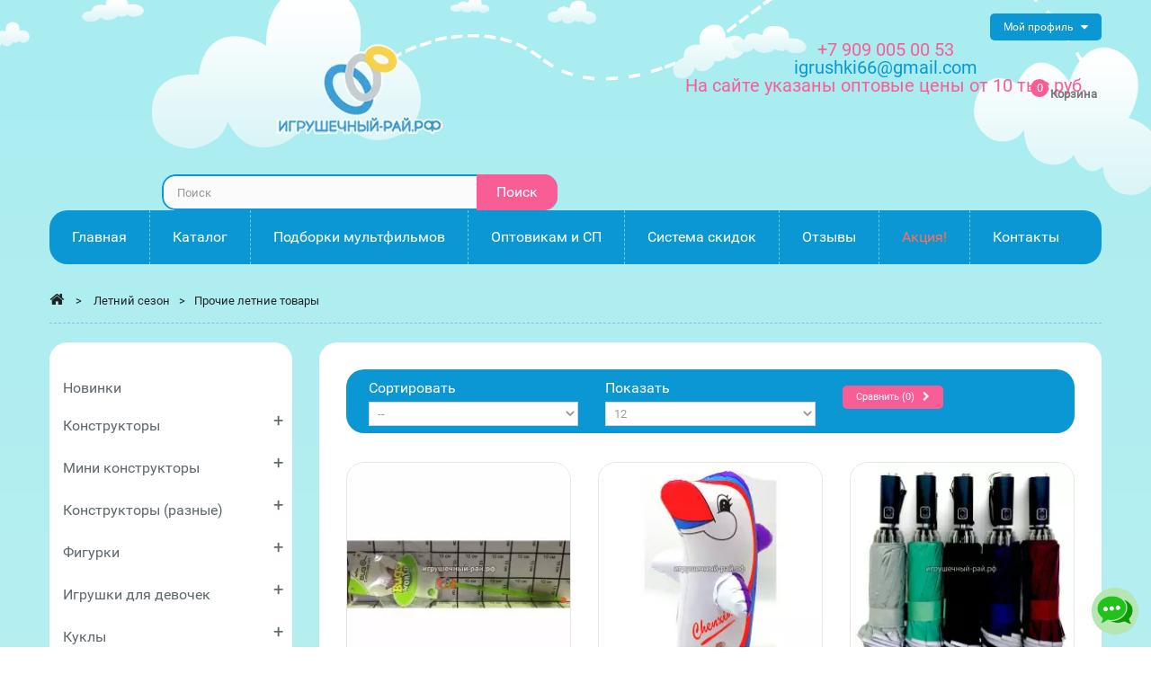

--- FILE ---
content_type: text/html; charset=UTF-8
request_url: https://xn----8sbhinic2aze2a3cl9b.xn--p1ai/228-prochie-letnie-tovary
body_size: 27789
content:
<!DOCTYPE HTML>
<!--[if lt IE 7]> <html class="no-js lt-ie9 lt-ie8 lt-ie7" lang="ru-ru"><![endif]-->
<!--[if IE 7]><html class="no-js lt-ie9 lt-ie8 ie7" lang="ru-ru"><![endif]-->
<!--[if IE 8]><html class="no-js lt-ie9 ie8" lang="ru-ru"><![endif]-->
<!--[if gt IE 8]> <html class="no-js ie9" lang="ru-ru"><![endif]-->
<html lang="ru-ru">
	<head>
		<meta charset="utf-8" attr="2"/>
		<link rel="preload" as="image" href="/i/bg_header.png" />
														<title>Прочие летние товары по цене от 51 руб.</title>
																		<meta name="description" content="Купить Прочие летние товары от 51 руб. с доставкой по России. Доставка по Екатеринбургу - бесплатно!" />
														<meta name="keywords" content="Прочие летние товары" />
												<meta name="robots" content="index, follow" />
					<link rel="canonical" href="https://xn----8sbhinic2aze2a3cl9b.xn--p1ai/228-prochie-letnie-tovary" />
				<meta name="generator" content="PrestaShop" />
		<meta name="viewport" content="width=device-width, minimum-scale=0.25, maximum-scale=1.6, initial-scale=1.0" />
		<meta name="apple-mobile-web-app-capable" content="yes" />
<style>



.price-box
{
	display:inline-block;
	/*margin-left:-15%;*/
	line-height:25px;
	min-width: 0px !important;
	width: 90% !important;
}
								
.footer-container #footer #social_block ul li.odnoklassniki a:before {
    content: "\f1ae";
}

.footer-container #footer #social_block ul li.vkontakte a:before {
    content: "\f189";
}

.product-price
{
	vertical-align:middle;
}

.catalog_item
{
	padding:0;
	/*-webkit-filter: grayscale(50%);
	-moz-filter: grayscale(50%);
	-ms-filter: grayscale(50%);
	-o-filter: grayscale(50%);
	filter: grayscale(50%);*/
	overflow:hidden;
	#margin:8px;
	padding:5px;
}

.catalog_item
{
	/*-moz-transition: all 0.5s ease-out;
	-o-transition: all 0.5s ease-out;
	-webkit-transition: all 0.5s ease-out;*/
}

.catalog_item img
{
	border-radius: 10%;
	-moz-border-radius:10%;
	-webkit-border-radius:10%;
	border: 0px solid #000000;
}

.catalog_item:hover
{
	/*-webkit-filter: grayscale(0%);
	-moz-filter: grayscale(0%);
	-ms-filter: grayscale(0%);
	-o-filter: grayscale(0%);
	filter: grayscale(0%);*/
	-webkit-transform: scale(1.05);
	-moz-transform: scale(1.05);
	-o-transform: scale(1.05);
}

.catalog_title
{
	position:absolute;
	top: 50%;
	height: 35%;
	margin: -20% 0 0 0%;
	width: -webkit-calc(100% - 10px);
    width:    -moz-calc(100% - 10px);
    width:         calc(100% - 10px);
	text-align:center;
	background-color:#0a97d4;
	color:white;
	opacity:0.85;
	padding:10px;
	-moz-transition: all 0.5s ease-out;
	-o-transition: all 0.5s ease-out;
	-webkit-transition: all 0.5s ease-out;
}
.catalog_title:hover
{
	/*-webkit-transform: scale(1.1);
	-moz-transform: scale(1.1);
	-o-transform: scale(1.1);*/
	opacity:1;
}

.catalog_title a
{
	width:100%;
	display:inline-block;
	color:white;
}

.icon, [class^="icon-"]
{
	font-family: FontAwesome !important;
}

#pos-slideshow-home img
{
width:870px !important;
height:463px !important;
}



.product-contents .price-box
{
	width: 100% !important;
	margin:auto;
	line-height: inherit;
}

#header_logo .logo
{
	width:230px;
	height:123px;
}

	@media screen and (max-width: 1280px)
	{
		.navbar
		{
			margin: 10px 0 0 0;
		}
		
		#search_block_top
		{
			margin-top:10px;
		}
		
		ul.tabs
		{
			margin-bottom:15px;
		}
		
		.product-tabs-container-slider
		{
			padding-top:15px;
		}
		
		#index #header
		{
			margin-bottom:0px;
		}
		.header_userinfo
		{
			position:absolute;
			top:0px;
			right:0px;
			width:auto;
		}
		
		header .header-middle
		{
			margin-bottom:0px !important;
		}
		
		#header .cart_block_top
		{
			position: absolute;
			right: 20px;
			top: 20px;
		}
		
		#header_logo
		{
			width:60%;
			padding-top:0px !important;
		}
		#header_logo .logo
		{
			width:204px;
			height:109px;
		}
		
		.block-search
		{
			width:100%;
		}
		
		.catalog_title
		{
			padding:10px !important;
			height:35% !important;
			top:45% !important;
		}
		.catalog_title h2
		{
			margin-bottom:0px !important;
			line-height:24px !important;
		}
		
		.catalog_title h2 a
		{
			font-size:24px !important;
		}
		
		.catalog_title a
		{
			font-size:18px !important;
			padding:2px !important;
		}
		
		.price-box
		{
			display:inline-block;
			line-height:25px;
			min-width: 0px !important;
			width: 100% !important;
			padding:0 30px 0 30px;
			margin-left:0;
		}
		
	}

	@media screen and (max-width: 760px)
	{
		.navbar
		{
			margin: 10px 0 0 0;
		}
		
		#search_block_top
		{
			margin-top:10px;
		}
		
		ul.tabs
		{
			margin-bottom:15px;
		}
		
		.product-tabs-container-slider
		{
			padding-top:15px;
		}
		#index #header
		{
			margin-bottom:0px;
		}
	
		header .header-middle
		{
			margin-bottom:0px !important;
		}
		
		.header_userinfo
		{
			position:absolute;
			top:0px;
			right:0px;
			width:auto;
		}
		
		#header .cart_block_top
		{
			position: absolute;
			right: 20px;
			top: 20px;
		}
		
		#header_logo
		{
			width:60%;
			padding-top:0px !important;
		}
		
		.block-search
		{
			width:100%;
		}
		
		.catalog_title
		{
			padding:3px !important;
			height:35% !important;
			top:45% !important;
		}
		.catalog_title h2
		{
			margin-bottom:0px !important;
			line-height:12px !important;
		}
		
		.catalog_title h2 a, .catalog_title a
		{
			font-size:10px !important;
		}
		
		.price-box
		{
			display:inline-block;
			line-height:25px;
			min-width: 0px !important;
			width: 100% !important;
			padding:0 30px 0 30px;
			margin-left:0;
		}
	}
	

	.catalog_cat_link_main
	{
		font-size: 24px;
	    color: #0a67b4;
	    margin:5px;
	}
	.catalog_cat_link
	{
		font-size: 20px;
	    color: #0a67b4;
	    margin:5px;
	}
	.catalog_tag_link
	{
		font-size: 16px;
	    color: #0a97d4;
	    margin:5px;
	}
	.catalog_cat_link_main,.catalog_cat_link,.catalog_tag_link
	{
		display:inline-block;
		-moz-transition: all 0.3s ease-out;
		-o-transition: all 0.3s ease-out;
		-webkit-transition: all 0.3s ease-out;
	}
	.catalog_cat_link_main:hover,.catalog_cat_link:hover,.catalog_tag_link:hover
	{
		-webkit-transform: scale(1.15);
		-moz-transform: scale(1.15);
		-o-transform: scale(1.15);
	}
	.catalog_cat_link_main:hover,.catalog_cat_link:hover
	{
		color: #084794;
	}
	.catalog_tag_link:hover
	{
		color:#086086;
	}
	li#list
	{
		display:none;
	}
	.animate_item
	{
		-moz-animation:scalecolor 4s;
		-o-animation: scalecolor 4s;
		-webkit-animation:scalecolor 4s;
		animation: scalecolor 4s;
		-webkit-animation-iteration-count:5;
		animation-iteration-count: 5;
		-moz-animation-iteration-count: 5;
		-o-animation-iteration-count: 5;
	}
	@keyframes scalecolor {
	  /* You could think of as "step 1" */
	  0% {
	    /*transform: scale(1);*/
	  }
	  50%
	   {
	    /*transform: scale(1.3);*/
	    color:#FF6347;
	    /*font-weight:600;*/
	  }
	  /* You could think of as "step 2" */
	  100% {
	    /*transform: scale(1);*/
	  }
	}
	
	.livechat_toggle{
		position:fixed;
		right:5px;
		bottom:5px;
		cursor:pointer;
		width:70px;
		height:70px;
	}
	#livechat_container{
		position:fixed;
		right:5px;
		bottom:5px;
		display:none;
		background-color:rgba(0, 0, 0, .1);
		-webkit-border-radius: 5px;
		-moz-border-radius: 5px;
		border-radius: 5px;
		padding:5px;
		z-index:10000;
	}
	#livechat_close{
		color:red;
	}
	.livechat_button{
		cursor:pointer;
		margin:5px;
		width:40px;
		heigt:40px;
		transition: transform .2s;
	}
	.livechat_button:hover{
		transform: scale(1.1);
	}

</style>
<style>

#search_block_top {
	position:relative;
    margin-top: 30px;
 }

  #search_block_top #searchbox {
    border-radius: 15px;
    overflow: hidden;
    float: right;
    width: 440px; }
  #search_block_top .btn.button-search {
	font-family: 'Roboto', cursive;
	font-size:16px;
	font-weight:400;
    background: #f95d96;
    display: block;
    position: absolute;
    top: 0;
    right: 0;
    border: none;
    color: #fff;
    width: 90px;
	padding:0;
    text-align: center;
	line-height:40px;}

    #search_block_top .btn.button-search:before {
		display:none;
      content: "\f002";
      font-family: "FontAwesome";
      font-size: 17px;
      width: 100%;
      text-align: center; }
    #search_block_top .btn.button-search:hover {
	  background: #0a97d4;
      color: #fff; }
  #search_block_top #search_query_top {
    display: inline;
    padding: 5px 100px 5px 15px;
    height: 40px;
    background: #fbfbfb;
    border: 2px solid #0a97d4;
    border-radius: 15px;
    margin-right: 1px; }

.ac_results {
  background: #fff;
  border: 1px solid #d6d4d4;
  width: 271px;
  margin-top: -1px; 
  z-index:9999;}
  .ac_results li {
    padding: 0 10px;
    font-weight: normal;
    color: #686666;
    font-size: 13px;
    line-height: 22px; 
    cursor:pointer;}
    .ac_results li.ac_odd {
      background: #fff; }
    .ac_results li:hover, .ac_results li.ac_over {
      background: #fbfbfb; }

form#searchbox {
  position: relative; }
  form#searchbox label {
    color: #333; }
  form#searchbox input#search_query_block {
    margin-right: 10px;
    max-width: 222px;
    margin-bottom: 10px;
    display: inline-block;
    float: left; }
  form#searchbox .button.button-small {
    float: left; }
    form#searchbox .button.button-small i {
      margin-right: 0; }
.label-success
{
	display:none;
}

					
				@charset "UTF-8";html,body,div,span,h2,h4,p,a,img,strong,b,i,ul,li,form,label,header,nav{margin:0;padding:0;border:0;font:inherit;font-size:100%;font-family:'Roboto'!important;vertical-align:baseline}html{line-height:1}ul{list-style:none}a img{border:none}header,nav{display:block}header,nav{display:block}html{font-family:sans-serif;-webkit-text-size-adjust:100%;-ms-text-size-adjust:100%}body{margin:0}b,strong{font-weight:bold}img{border:0}button,input,select{font-family:inherit;font-size:100%;margin:0}button,input{line-height:normal}button,select{text-transform:none}button{-webkit-appearance:button}input[type="checkbox"]{box-sizing:border-box;padding:0}button::-moz-focus-inner,input::-moz-focus-inner{border:0;padding:0}*,*:before,*:after{-webkit-box-sizing:border-box;-moz-box-sizing:border-box;box-sizing:border-box}html{font-size:62.5%}body{font-family:'Roboto',cursive!important;font-size:13px;line-height:1.42857;color:#777777;background:#a9edf0;background:-moz-linear-gradient(top,#a9edf0 1%,#dff3f4 100%);background:-webkit-gradient(linear,left top,left bottom,color-stop(1%,#a9edf0),color-stop(100%,#dff3f4));background:-webkit-linear-gradient(top,#a9edf0 1%,#dff3f4 100%);background:-o-linear-gradient(top,#a9edf0 1%,#dff3f4 100%);background:-ms-linear-gradient(top,#a9edf0 1%,#dff3f4 100%);background:linear-gradient(to bottom,#a9edf0 1%,#dff3f4 100%);filter:progid:DXImageTransform.Microsoft.gradient( startColorstr='#a9edf0',endColorstr='#dff3f4',GradientType=0 )}input,button,select{font-family:inherit;font-size:inherit;line-height:inherit}button,input{background-image:none}a{outline:0!important;color:#777;text-decoration:none}img{vertical-align:middle}.img-responsive{display:block;width:100%;max-width:100%;height:auto}p{margin:0 0 9px}h2,h4{font-weight:500;line-height:1.1}h2,h4{margin:0}h2{font-size:27px}h4{font-size:17px}ul{margin-top:0;margin-bottom:0}.container{margin-right:auto;margin-left:auto;padding-left:15px;padding-right:15px}.container:before,.container:after{content:" ";display:table}.container:after{clear:both}.row{margin-left:-15px;margin-right:-15px}.row:before,.row:after{content:" ";display:table}.row:after{clear:both}.col-xs-12,.col-sm-3,header .row #header_logo,.col-sm-6,.col-sm-8,.col-sm-9,.col-sm-12,.col-md-3,.col-md-4,.col-md-6,.col-md-8,.col-md-9,.col-md-12{position:relative;min-height:1px;padding-left:15px;padding-right:15px}.col-xs-12{width:100%}@media (min-width:768px){.container{max-width:750px}.col-sm-3,header .row #header_logo,.col-sm-6,.col-sm-8,.col-sm-9{float:left}.col-sm-3{width:25%}.col-sm-6{width:50%}.col-sm-8{width:66.66667%}.col-sm-9{width:75%}.col-sm-12{width:100%}}@media (min-width:992px){.container{max-width:970px}.col-md-3,.col-md-4,.col-md-6,.col-md-8,.col-md-9{float:left}.col-md-3{width:25%}.col-md-4{width:33.33333%}.col-md-6{width:50%}.col-md-8{width:66.66667%}.col-md-9{width:75%}.col-md-12{width:100%}}@media (min-width:1200px){.container{max-width:1170px}}label{display:inline-block;margin-bottom:5px;font-weight:bold}input[type="checkbox"]{margin:4px 0 0;margin-top:1px \9;line-height:normal}.form-control:-moz-placeholder{color:#999999}.form-control::-moz-placeholder{color:#999999}.form-control:-ms-input-placeholder{color:#999999}.form-control::-webkit-input-placeholder{color:#999999}.form-control{display:block;width:100%;height:32px;padding:6px 12px;font-size:13px;line-height:1.42857;color:#9c9b9b;vertical-align:middle;background-color:#fff;border:1px solid #d6d4d4;border-radius:0;-webkit-box-shadow:inset 0 1px 1px rgba(0,0,0,0.075);box-shadow:inset 0 1px 1px rgba(0,0,0,0.075)}.btn{display:inline-block;padding:6px 12px;margin-bottom:0;font-size:13px;font-weight:normal;line-height:1.42857;text-align:center;vertical-align:middle;border:1px solid transparent;border-radius:0;white-space:nowrap}.btn[disabled]{opacity:0.65;filter:alpha(opacity=65);-webkit-box-shadow:none;box-shadow:none}.btn-default{color:#333;background-color:#fff;border-color:#ccc}.btn-default[disabled]{background-color:#fff;border-color:#ccc}.nav{margin-bottom:0;padding-left:0;list-style:none}.nav:before,.nav:after{content:" ";display:table}.nav:after{clear:both}.breadcrumb{padding:8px 15px;margin-bottom:18px;list-style:none;background-color:#f6f6f6;border-radius:0}.label-success{background-color:#55c65e;border:1px solid #36943e}.clearfix:before,.clearfix:after{content:" ";display:table}.clearfix:after{clear:both}@-ms-viewport{width:device-width}@media screen and (max-width:400px){@-ms-viewport{width:320px}}.visible-md{display:none!important}@media (min-width:992px) and (max-width:1199px){.visible-md{display:block!important}}@media (min-width:1200px){.visible-md.visible-lg{display:block!important}}.visible-lg{display:none!important}@media (min-width:992px) and (max-width:1199px){.visible-lg.visible-md{display:block!important}}@media (min-width:1200px){.visible-lg{display:block!important}}.hidden-xs{display:block!important}@media (max-width:767px){.hidden-xs{display:none!important}}@font-face{font-family:'FontAwesome';src:url("https://xn----8sbhinic2aze2a3cl9b.xn--p1ai/themes/pos_beestore2/css/../fonts/fontawesome-webfont.eot?v=4.3.0");src:url("https://xn----8sbhinic2aze2a3cl9b.xn--p1ai/themes/pos_beestore2/css/../fonts/fontawesome-webfont.eot?#iefix&v=4.3.0") format("embedded-opentype"),url("https://xn----8sbhinic2aze2a3cl9b.xn--p1ai/themes/pos_beestore2/css/../fonts/fontawesome-webfont.woff2?v=4.3.0") format("woff2"),url("https://xn----8sbhinic2aze2a3cl9b.xn--p1ai/themes/pos_beestore2/css/../fonts/fontawesome-webfont.woff?v=4.3.0") format("woff"),url("https://xn----8sbhinic2aze2a3cl9b.xn--p1ai/themes/pos_beestore2/css/../fonts/fontawesome-webfont.ttf?v=4.3.0") format("truetype"),url("https://xn----8sbhinic2aze2a3cl9b.xn--p1ai/themes/pos_beestore2/css/../fonts/fontawesome-webfont.svg?v=4.3.0#fontawesomeregular") format("svg");font-weight:normal;font-style:normal;font-display:swap}[class^="icon-"]{display:inline-block;font:normal normal normal 14px/1 FontAwesome;font-size:inherit;text-rendering:auto;-webkit-font-smoothing:antialiased;-moz-osx-font-smoothing:grayscale;transform:translate(0,0)}.icon-th-large:before{content:""}.icon-th-list:before{content:""}.icon-check:before{content:""}.icon-home:before{content:""}.icon-chevron-left:before{content:""}.icon-chevron-right:before{content:""}.icon-reorder:before,.icon-reorder:before{content:""}@media only screen and (min-width:1200px){.container{padding-left:0;padding-right:0}}body{height:100%;line-height:1;font-size:13px;color:#777}#header{padding-bottom:10px;line-height:0;z-index:5003}.columns-container{background:transparent}.sub-page #columns{position:relative;padding-bottom:30px;padding-top:5px}header{z-index:1;position:relative;background:url(https://xn----8sbhinic2aze2a3cl9b.xn--p1ai/themes/pos_beestore2/css/../img/bg_header.png.webp) no-repeat top center}header .banner{background:black;max-height:100%}header .banner .row{margin:0}header .nav{padding-top:15px;text-align:center}header .nav .row{margin:0}header .nav nav{width:100%}header .row{position:relative}header .row #header_logo{padding-top:15px}@media (max-width:992px){header .row #header_logo{padding-top:40px}}@media (max-width:767px){header .row #header_logo{padding-top:15px}header .row #header_logo img{margin:0 auto}}.dark{color:#333}label{color:#333}.unvisible{display:none}a.button,span.button{position:relative;display:inline-block;padding:5px 7px;font-weight:bold;color:black;white-space:normal;text-align:left}.button.button-small{font:bold 13px/17px Arial,Helvetica,sans-serif;color:#fff;background:#6f6f6f;border:1px solid;border-color:#666666 #5f5f5f #292929 #5f5f5f;padding:0;text-shadow:1px 1px rgba(0,0,0,0.24);-moz-border-radius:0;-webkit-border-radius:0;border-radius:0}@media (max-width:480px){.button.button-medium span{font-size:15px;padding-right:7px;padding-left:7px}}.button.button-medium span i.right{margin-right:0;margin-left:9px}@media (max-width:480px){.button.button-medium span i.right{margin-left:5px}}@media (max-width:480px){.button.exclusive-medium span{font-size:15px;padding-right:7px;padding-left:7px}}.form-control{padding:3px 5px;height:27px;-webkit-box-shadow:none;box-shadow:none}.block{margin-bottom:30px;background:#fff;border-radius:20px;padding:30px;margin-bottom:30px}@media (max-width:767px){.block .block_content{margin-bottom:20px}}.content_sortPagiBar{overflow:hidden;display:inline-block;width:100%;margin-bottom:30px;clear:both;background-color:#0a97d4;border-radius:20px;padding:8px 10px}.content_sortPagiBar .sortPagiBar #productsSortForm{/*float:left;margin:0 20px 0 30px*/}.content_sortPagiBar .sortPagiBar #productsSortForm select{/*max-width:192px;float:left*/}@media (max-width:991px){.content_sortPagiBar .sortPagiBar #productsSortForm select{/*max-width:160px*/}}.content_sortPagiBar .sortPagiBar label,.content_sortPagiBar .sortPagiBar select{float:left}.content_sortPagiBar .sortPagiBar label{padding:3px 6px 0 0;color:#fff;font-weight:400;font-family:'Roboto',cursive;font-size:16px;line-height:20px}.content_sortPagiBar .display{float:left}.content_sortPagiBar .display li{float:left;padding-left:3px;text-align:center}.content_sortPagiBar .display li a{text-align:center;font-size:0;display:inline-block}.content_sortPagiBar .display li a i{line-height:30px;height:30px;background-color:transparent;width:30px;border-radius:5px;vertical-align:middle;display:inline-block;font-size:16px;color:#fff}.content_sortPagiBar .display li.display-title{display:none;font-weight:bold;color:#333;padding:7px 6px 0 0}.bottom-pagination-content .compare-form{/*float:right*/}@media (max-width:479px){.bottom-pagination-content .compare-form{/*float:left;*/width:100%;text-align:left;padding-bottom:10px;clear:both}}.bottom-pagination-content .product-count{display:none!important;padding:11px 0 0 0;float:left}@media (max-width:991px){.bottom-pagination-content .product-count{clear:left}}.bottom-pagination-content .compare-form{display:none}.content_sortPagiBar .compare-form{/*float:right*/}.content_sortPagiBar .compare-form .button.button-medium{padding:0 15px!important;opacity:1;line-height:26px;background:#f95d96;border-radius:5px}.content_sortPagiBar .compare-form .button.button-medium span{text-transform:none;font-size:11px}.header-container{background:transparent}.breadcrumb{position:relative;z-index:1;padding:15px 0;margin-bottom:20px;list-style:none;background-color:transparent;border-radius:0;color:#0a97d4;border-bottom:1px dashed #74c7eb;line-height:18px}.breadcrumb .navigation-pipe{padding:0 10px;display:inline-block;color:#222222}.breadcrumb a{position:relative;z-index:2;color:#222222}.breadcrumb a.home{font-size:17px;text-align:center;padding:0;margin:0;z-index:99;display:inline-block}.breadcrumb a.home:before{border:none}.back-top a{background:#232323;bottom:65px;display:none;height:40px;position:fixed;right:20px;width:40px;text-align:center;border:1px solid #fff;z-index:9999}.back-top a:before{font-family:"FontAwesome";content:"\f062";font-size:18px;display:block;line-height:40px;color:#fff}.button.button-small span{display:block;padding:3px 8px 3px 8px;border:1px solid;border-color:#8b8a8a}.button.button-small span i{margin-right:5px}.button.button-small span i.right{font-size:10px;margin-right:0;margin-left:5px}.button.button-medium{color:#fff;padding:0;background:#444;-moz-border-radius:0;-webkit-border-radius:0;border-radius:0}.bt_compare strong{font-weight:normal}.button.button-medium span{font-size:13px;display:block;padding:4px 5px 4px 9px;font-weight:normal}.button.button-small,.button.button-medium,.button.exclusive-medium{padding:10px 15px;margin:0;border:0;background:#f95d96;color:#fff;text-transform:uppercase;text-shadow:none}.button.button-small span,.button.button-medium span,.button.exclusive-medium span{padding:0;margin:0;border:0;background:none;font-weight:normal;font-size:13px}.button.button-medium{border:0;background:#f95d96;color:#fff;text-transform:uppercase;padding:10px 15px}#page{overflow:hidden}#header_logo img{width:auto;margin:0 auto}.header_userinfo{float:right;position:relative;font-size:12px;text-transform:uppercase;line-height:0;font-weight:400;margin-left:15px}.top-menu{text-transform:none;float:left;position:relative;padding:0 15px;overflow:hidden;color:#fff;line-height:30px;background-color:#0a97d4;border-radius:5px}.top-menu:after{content:"\f0d7";font-size:14px;display:inline-block;margin-left:5px;font-family:FontAwesome;line-height:15px;vertical-align:middle}.mobile-userinfo{position:relative;display:inline-block}.vertical-link{display:none;background:#fff;position:absolute;left:0;top:35px;z-index:2;min-width:135px;border-radius:5px;border-top:0;text-align:left;text-transform:none;-webkit-box-shadow:0 0 4px 0 rgba(157,153,153,0.75);box-shadow:0 0 4px 0 rgba(157,153,153,0.75);overflow:hidden}.vertical-link li{line-height:35px;border-bottom:1px dotted #cae1e9}.vertical-link li:last-child{border-bottom:0}.vertical-link li a{white-space:nowrap;display:block;color:#5e686d;padding:0 14px}header .header-middle{position:relative;display:inline-block;width:100%;text-align:center;margin-bottom:20px}.header-middle-right{position:static}.products-inner{position:relative;border-radius:20px;border:1px solid #e5e5e5;overflow:hidden}.products-inner:before{content:"";background:rgba(255,255,255,0.5);height:100%;left:0;position:absolute;top:0;width:100%;border-radius:20px;opacity:0;-ms-filter:"progid:DXImageTransform.Microsoft.Alpha(Opacity=00)";filter:alpha(opacity=00);visibility:hidden}.product-contents{padding:15px 0;display:inline-block;width:100%;line-height:1}.actions{position:absolute;bottom:50%;margin-bottom:-50px;right:0;left:0;text-align:center;opacity:0}.actions .cart{display:inline-block;vertical-align:middle}a.ajax_add_to_cart_button{display:inline-block;height:32px;line-height:28px;border-radius:20px;font-size:11px;text-transform:uppercase;text-align:center;padding:0 15px;border:2px solid #0a97d4;color:#0a97d4;background:#fff;font-weight:700;vertical-align:middle}.price-box a.ajax_add_to_cart_button{margin-left:10px}a.ajax_add_to_cart_button:before{font-family:"FontAwesome";content:"\f07a";font-size:14px;font-weight:normal;display:none}a.addToWishlist,a.add_to_compare,a.quick-view{display:inline-block;width:32px;height:32px;line-height:30px;border-radius:100%;font-size:0;text-align:center;padding:0;border:2px solid #0a97d4;color:#0a97d4;background:#fff;position:relative;vertical-align:middle}.pos_quickView{padding-top:5px}a.quick-view span{display:none}a.addToWishlist:before{font-family:"FontAwesome";content:"\f004";font-size:14px}a.add_to_compare:before{font-family:"FontAwesome";content:"\f079";font-size:14px;position:absolute;left:0;right:0;bottom:0;top:0;margin:auto}a.quick-view:before{font-family:"FontAwesome";content:"\f00e";font-size:14px;display:block}.product-name a{font-size:14px;font-weight:700;color:#4c4c4c;line-height:1;overflow:hidden;text-overflow:ellipsis;display:block}.price-box{font-family:'Roboto',cursive;font-weight:400;display:block;line-height:20px}.price-box .price{font-size:20px;color:#0a97d4}.price-box .opt_price{font-size:20px;color:#f95d96}ul.product_list.grid .left-block .price-box{display:none}.footer-container #footer #social_block ul li a span:first-child{display:none}.footer-container #footer #social_block h4{float:right;margin-bottom:0;font-size:21px;line-height:25px;text-transform:none;padding:0 10px 0 0;display:none}@media (max-width:767px){.footer-container #footer #social_block h4{display:none;text-align:center}}.footer-container #footer h4{font-family:'Roboto',cursive;color:#0d98d5;font-weight:400;text-transform:none;font-size:16px;line-height:25px}@media (max-width:767px){.footer-container #footer h4{position:relative;margin-bottom:0;padding-bottom:0}.footer-container #footer h4:after{display:block;content:"\f055";font-family:"FontAwesome";position:absolute;right:0;top:1px;font-size:16px}}.sub-page .pos_center_column{background-color:#fff;padding:30px;border-radius:20px}@media (max-width:1199px){.sub-page .pos_center_column,.block{padding:15px!important}#header .cart_block{padding:0!important}.content_sortPagiBar .sortPagiBar #productsSortForm select{/*max-width:60px*/}header .row #header_logo{padding-top:25px}.pt_vmegamenu{padding:10px 0!important}.pt_vmegamenu div.pt_menu .parentMenu a{line-height:27px!important;padding:4px 15px!important}.pt_vmegamenu div.pt_menu .parentMenu a,.pt_vmegamenu .itemMenu a.level3{font-size:14px!important}.pt_vmegamenu div.column{width:100%!important}}@media (max-width:991px){header .row #header_logo{padding-top:15px}.header_userinfo{float:none;display:inline-block}#search_block_top #searchbox{width:100%!important}.content_sortPagiBar .sortPagiBar label{font-size:13px}.content_sortPagiBar .sortPagiBar #productsSortForm{/*margin:0 10px*/}}@media (max-width:479px){.content_sortPagiBar .compare-form{/*float:left*/}.header_userinfo{float:none;position:relative;display:inline-block;width:100%}.top-menu{margin-bottom:15px}.content_sortPagiBar .sortPagiBar #productsSortForm{/*float:left;margin:15px 0 0 0;clear:both*/}}@media only screen and (-webkit-min-device-pixel-ratio:2),only screen and (min-device-pixel-ratio:2){.replace-2x{font-size:1px}}#header .cart_block_top{float:right;margin-top:30px}#header .shopping_cart{position:relative}.shopping_cart{text-align:center}.shopping_cart>a:first-child{position:relative;padding:0 0 0 60px;background:url(https://xn----8sbhinic2aze2a3cl9b.xn--p1ai/themes/pos_beestore2/css/modules/blockcart/../../../img/icon_cart.png.webp) no-repeat 0 0;height:47px;line-height:1.5;display:block;font-weight:bold;color:#777777;text-align:left}.shopping_cart .ajax_cart_quantity,.ajax_cart_no_product{font-size:13px;background-color:#f95c95;width:20px;border-radius:100%;color:#fff;font-weight:400;position:absolute;top:-7px;height:20px;left:38px;line-height:20px;text-align:center}.shopping_cart>a .ajax_cart_product_txt,.shopping_cart>a .ajax_cart_product_txt_s{display:none!important}@media (min-width:768px) and (max-width:991px){.shopping_cart>a:first-child span.ajax_cart_product_txt,.shopping_cart>a:first-child span.ajax_cart_product_txt_s{display:none!important}.shopping_cart>a:first-child b{color:#0a97d4;text-transform:capitalize;font-size:16px;font-family:'Roboto',cursive;font-weight:400;margin-top:5px;display:inline-block}}.shopping_cart>a:first-child:before{content:"\f07a";font-family:"FontAwesome";display:none;font-size:18px;color:#fff;padding:0}.shopping_cart .ajax_cart_total{color:#0a97d4;text-transform:capitalize;font-size:16px;font-family:'Roboto',cursive;font-weight:400;display:block;clear:both;line-height:1}.cart_block .cart_block_no_products{margin:0;padding:10px 20px}.cart_block .cart-prices{border-top:1px solid #d6d4d4;font-weight:bold;padding:0 20px 0 20px}.cart_block .cart-prices .cart-prices-line{color:#5e686d;overflow:hidden;border-bottom:1px dashed #b7d6e0;padding:5px 0;display:block;line-height:25px}.cart_block .cart-prices .cart-prices-line.last-line{border:none}.cart_block .cart-buttons{overflow:hidden;padding:20px 20px 10px 20px;margin:0}.cart_block .cart-buttons a{padding:0;width:100%;float:left;text-align:center;margin-bottom:10px;margin-right:10px}.cart_block .cart-buttons a#button_order_cart{border-radius:20px;overflow:hidden;margin-right:0;border:none}.cart_block .cart-buttons a#button_order_cart span{padding:7px 0;color:#fff;font-size:1.1em;background:#f95d96}#header .cart_block{position:absolute;top:50px;right:0;padding:0;text-align:left;z-index:100;display:none;height:auto;background:url(https://xn----8sbhinic2aze2a3cl9b.xn--p1ai/themes/pos_beestore2/css/modules/blockcart/../../../img/arrow-up1.png.webp) transparent no-repeat 48% top;color:#fff;width:270px}#header .cart_block .block_content{border-top:3px solid #f95c95!important;margin:7px 0 0 0!important;background:#fff;border-radius:10px;-webkit-box-shadow:0 0 4px 0 rgba(157,153,153,0.75);box-shadow:0 0 4px 0 rgba(157,153,153,0.75);overflow:hidden}#header .cart_block a{color:#5e686d}#header .cart_block .price{font-family:'Roboto',cursive;color:#0a97d4}#header .cart_block .cart-prices{border:none}#header .block_content{margin-bottom:0}.cart_block .cart_block_shipping_cost,.cart_block .cart_block_total{float:right}.layer_cart_overlay{background-color:#000;display:none;height:100%;left:0;position:fixed;top:0;width:100%;z-index:98;filter:progid:DXImageTransform.Microsoft.Alpha(Opacity=20);opacity:0.2}#layer_cart{background-color:#fff;position:absolute;display:none;left:0;z-index:99;width:84%;margin-right:8%;margin-left:8%;margin-top:8%;-moz-border-radius:4px;-webkit-border-radius:4px;border-radius:4px}#layer_cart .layer_cart_product{padding:30px 30px 30px 30px;overflow:hidden;text-align:left;position:static}#layer_cart .layer_cart_product h2,#layer_cart .layer_cart_cart h2{text-align:left;font:600 15px/25px Arial,Helvetica,sans-serif;color:#46a74e;margin-bottom:22px;text-transform:uppercase}@media (max-width:767px){#layer_cart .layer_cart_product h2{font-size:18px;padding-right:0;line-height:normal}}#layer_cart .layer_cart_product h2 i{font-size:30px;line-height:30px;float:left;padding-right:8px}@media (max-width:767px){#layer_cart .layer_cart_product h2 i{font-size:22px;line-height:22px}}#layer_cart .layer_cart_product .product-image-container{max-width:178px;border:1px solid #d6d4d4;padding:5px;float:left;margin-right:30px}@media (max-width:480px){#layer_cart .layer_cart_product .product-image-container{float:none;margin-right:0;margin-bottom:10px}}#layer_cart .layer_cart_product .layer_cart_product_info{line-height:25px;padding:30px 0 0 0}#layer_cart .layer_cart_product .layer_cart_product_info #layer_cart_product_title{display:block;padding-bottom:8px}#layer_cart .layer_cart_product .layer_cart_product_info>div{padding-bottom:7px}#layer_cart .layer_cart_product .layer_cart_product_info>div strong{padding-right:3px}#layer_cart .layer_cart_cart{text-align:left;border-left:1px solid #d6d4d4;padding:30px 30px 170px 30px;position:relative}@media (min-width:1200px){#layer_cart .layer_cart_cart{min-height:318px}}@media (min-width:992px) and (max-width:1199px){#layer_cart .layer_cart_cart{min-height:360px}}@media (max-width:991px){#layer_cart .layer_cart_cart{-moz-border-radius:0 0 4px 4px;-webkit-border-radius:0;border-radius:0 0 4px 4px;border-left:none;border-top:1px solid #d6d4d4}}@media (max-width:767px){#layer_cart .layer_cart_cart h2{font-size:18px}}#layer_cart .layer_cart_cart .layer_cart_row{padding:0 0 15px 0}#layer_cart .layer_cart_cart .button-container{position:absolute;bottom:0;left:0;width:100%;padding:0 30px 20px 30px}#layer_cart .layer_cart_cart .button-container .btn{margin-bottom:10px}#layer_cart .layer_cart_cart .button-container span.exclusive-medium{margin-right:5px}#layer_cart .layer_cart_cart .button-container span.exclusive-medium i{padding-right:5px}#layer_cart .cross{position:absolute;right:7px;top:8px;width:25px;height:25px;color:#333;z-index:2}#layer_cart .cross:before{content:"\f057";display:block;font-family:"FontAwesome";font-size:25px;line-height:25px}.nav-container{line-height:0}.pt_custommenu{position:relative;display:inline-block;width:100%;max-width:1170px;margin:0 auto;background:#0a97d4;border-radius:20px}.pt_custommenu div.pt_menu{float:left;list-style:none;position:relative}.pt_custommenu div.pt_menu .parentMenu a{position:relative;font-family:'Roboto',cursive;font-weight:400;text-decoration:none;display:block;text-transform:none;color:#fff;font-size:16px;border-left:1px dashed #74c7eb}.pt_custommenu div.pt_menu .parentMenu a span{position:relative;padding:0 25px;display:block;line-height:60px}#pt_menu_home .parentMenu a{border-radius:20px 0 0 18px;border:0}.pt_custommenu div.pt_menu .parentMenu a:after{bottom:7px}.pt_custommenu div.popup{position:absolute;z-index:3000;background-color:#fff;text-align:left;padding:0;border:1px solid #e1e1e1;box-shadow:0 2px 5px rgba(0,0,0,0.2);border-top:0;border-radius:0 0 20px 20px}.pt_custommenu div.popup a{text-transform:none;font-weight:normal;text-decoration:none;display:block;line-height:35px;color:#5e686d;font-size:14px}.pt_custommenu div.column{float:left;width:145px;white-space:nowrap;margin-right:10px}.pt_custommenu div.popup .block1{overflow:hidden;float:left;padding:0 10px 0 10px}.pt_custommenu div.popup .block1 .column{margin-bottom:-99999px;padding-bottom:99999px}.posmegamenu{position:relative;line-height:0}.pt_vmegamenu_title{position:relative;background:#f95d96;display:none}.pt_vmegamenu_title h2{color:#fff;font-size:14px;text-transform:uppercase;padding:0 20px;margin:0;position:relative;line-height:45px;text-align:left;font-weight:600}.pt_vmegamenu_title h2 i{display:none;font-size:0;padding-right:20px}.pt_vmegamenu_title h2:before{content:"\f0c9";display:inline-block;margin-right:30px;font-family:FontAwesome;font-size:17px}@media (max-width:992px){.pt_vmegamenu_title h2 i{display:none}}.pt_vmegamenu{border-top:0;background:#fff;position:relative;width:100%;padding:30px 0;border-radius:20px;margin-bottom:30px}.pt_vmegamenu div.pt_menu{position:relative}.pt_vmegamenu div.pt_menu .wrap-popup{left:100%;opacity:1;display:none}.pt_vmegamenu div.popup{padding:0;top:0!important;text-align:left;width:auto!important;z-index:3000;left:auto!important}.box-popup{background-color:#fff;box-shadow:0 0 5px -1px #666;text-align:left;z-index:3000;padding:15px 30px 30px;border-radius:20px}.pt_vmegamenu div.pt_menu .parentMenu a{text-decoration:none;display:block;color:#5e686d;font-family:'Roboto',cursive;font-weight:400;font-size:16px;line-height:32px;text-transform:none;word-wrap:break-word;padding:5px 15px}.pt_vmegamenu div.pt_menu .parentMenu{font-size:12px;color:#737373;position:relative}.pt_vmegamenu .noSub .parentMenu:after{display:none!important}.navleft-container{position:relative;z-index:99}.pt_vmegamenu div.popup a{text-transform:capitalize;font-weight:normal;text-decoration:none;display:block;line-height:35px;color:#5e686d;font-size:14px}.pt_vmegamenu .itemMenu a.level3{font-family:'Roboto',cursive;font-weight:400;text-transform:capitalize;padding-bottom:10px;color:#5e686d;position:relative;font-size:16px}.pt_vmegamenu div.popup a.act{color:#7ecc13}.pt_vmegamenu div.column{float:left;width:100%;margin-right:30px;padding-right:0}.pt_vmegamenu div.column.last{border-right:0 none;margin-right:0;padding-right:0}.pt_vmegamenu .clearBoth{clear:both}.pt_vmegamenu div.popup .block1{overflow:hidden}.pt_vmegamenu .wrap-popup{opacity:0}.pt_vmegamenu .wrap-popup:after{display:block;content:".";clear:both;font-size:0;line-height:0;height:0;overflow:hidden}.pt_vmegamenu div.pt_menu{padding:0!important}#search_block_top{position:relative;margin-top:30px}#search_block_top #searchbox{border-radius:15px;overflow:hidden;float:right;width:440px}#search_block_top .btn.button-search{font-family:'Roboto',cursive;font-size:16px;font-weight:400;background:#f95d96;display:block;position:absolute;top:0;right:0;border:none;color:#fff;width:90px;padding:0;text-align:center;line-height:40px}#search_block_top .btn.button-search:before{display:none;content:"\f002";font-family:"FontAwesome";font-size:17px;width:100%;text-align:center}#search_block_top #search_query_top{display:inline;padding:5px 100px 5px 15px;height:40px;background:#fbfbfb;border:2px solid #0a97d4;border-radius:15px;margin-right:1px}form#searchbox{position:relative}
			
				</style>
		<link rel="icon" type="image/vnd.microsoft.icon" href="/img/favicon.ico?1667630330" />
		<link rel="shortcut icon" type="image/x-icon" href="/img/favicon.ico?1667630330" />
										
							
		

		<!--[if IE 8]>
		
<script src="https://oss.maxcdn.com/libs/html5shiv/3.7.0/html5shiv.js"></script>
		
<script src="https://oss.maxcdn.com/libs/respond.js/1.3.0/respond.min.js"></script>
		<![endif]-->
		
	</head>
		<body itemscope itemtype="http://schema.org/WebPage"  id="category" class="category category-228 category-prochie-letnie-tovary show-left-column hide-right-column lang_ru">
					<div id="page" class="sub-page">
			<div class="header-container">
				<header id="header">
					<div class="banner">
						<div class="container">
							<div class="row">
								
							</div>
						</div>
					</div>
					<div class="nav">
						<div class="container">
							<div class="row">
								<nav><!-- Block user information module NAV  -->

<!-- 	<div class="poswelcome">
								<p class="welcome-msg">Default welcome msg! </p>
				</div> -->
	
	<div class="header_userinfo">
		<div class="mobile-userinfo">
			<div class=" top-menu current">
				<span>Мой профиль</span>
			</div>
			<ul id="header_links_vertical" class=" vertical-link header_links_ul toogle_content">
								<li class="first"><a class="link-myaccount" href="/my-account" title="Мой профиль">
					Мой профиль
				</a></li>
				<li><a class="link-wishlist wishlist_block" href="/module/blockwishlist/mywishlist" title="Мои желания">
				Мои желания</a></li>
				<!-- 				<li><a class="link-mycart" href="/order" title="Моя корзина">
					Моя корзина</a></li>
				 -->
				<li><a class="link-checkout" href="/order" title="Оформить заказ">Оформить заказ</a></li>
				<li>
									<a class="login" href="/my-account" rel="nofollow" title="Войти в учетную запись">
						Войти
					</a>
								</li>
			</ul>
		</div>	
	</div>

	

<!-- /Block usmodule NAV -->
</nav>
							</div>
						</div>
					</div>
					<div class="header-middle">
						<div class="container">
							<div class="row">
								<div id="header_logo" class="col-xs-12 col-md-3 col-sm-12" style="margin-bottom:10px;">
									<a href="/" title="Игрушечный-рай.рф">
										<img class="logo img-responsive" src="/img/igrushechnyj-raj-logo-1488899537.jpg.webp" alt="Игрушечный-рай.рф" />
									</a>
								</div>
								<div class="header-middle-right col-xs-12 col-md-9 col-sm-12">
									<!-- MODULE Block cart -->
<div class="cart_block_top clearfix">

	<div class="shopping_cart">
		<a href="/quick-order" title="Просмотр корзины" rel="nofollow">
			<b>Корзина</b>
			<span class="ajax_cart_quantity unvisible">0</span>
			<span class="ajax_cart_product_txt unvisible">товар</span>
			<span class="ajax_cart_product_txt_s unvisible">Товары</span>
			<span class="ajax_cart_total unvisible">
							</span>
			<span class="ajax_cart_no_product">0</span>
					</a>
					<div class="cart_block block exclusive">
				<div class="block_content">
					<!-- block list of products -->
					<div class="cart_block_list">
												<p class="cart_block_no_products">
							Нет товаров
						</p>
												<div class="cart-prices">
							<div class="cart-prices-line first-line">
								<span class="price cart_block_shipping_cost ajax_cart_shipping_cost unvisible">
																			 Определить																	</span>
								<span class="unvisible">
									Доставка
								</span>
							</div>
																					<div class="cart-prices-line last-line">
								<span class="price cart_block_total ajax_block_cart_total">0 руб</span>
								<span>Итого, к оплате:</span>
							</div>
													</div>
						<p class="cart-buttons">
							<a id="button_order_cart" class="btn btn-default button button-small" href="/quick-order" title="Оформить заказ" rel="nofollow">
								<span>
									Оформить заказ<i class="icon-chevron-right right"></i>
								</span>
							</a>
						</p>
					</div>
				</div>
			</div><!-- .cart_block -->
			</div>
</div>

	<div id="layer_cart">
		<div class="clearfix">
			<div class="layer_cart_product col-xs-12 col-md-6">
				<span class="cross" title="Закрыть окно"></span>
				<h2>
					<i class="icon-check"></i>Товар добавлен в корзину
				</h2>
				<div class="product-image-container layer_cart_img">
				</div>
				<div class="layer_cart_product_info">
					<span id="layer_cart_product_title" class="product-name"></span>
					<span id="layer_cart_product_attributes"></span>
					<div>
						<strong class="dark">Количество</strong>
						<span id="layer_cart_product_quantity"></span>
					</div>
					<div>
						<strong class="dark">Итого, к оплате:</strong>
						<span id="layer_cart_product_price"></span>
					</div>
				</div>
			</div>
			<div class="layer_cart_cart col-xs-12 col-md-6">
				<h2>
					<!-- Plural Case [both cases are needed because page may be updated in Javascript] -->
					<span class="ajax_cart_product_txt_s  unvisible">
						Товаров в корзине: <span class="ajax_cart_quantity">0</span>.
					</span>
					<!-- Singular Case [both cases are needed because page may be updated in Javascript] -->
					<span class="ajax_cart_product_txt ">
						Сейчас в корзине 1 товар.
					</span>
				</h2>

				<div class="layer_cart_row">
					<strong class="dark">
						Стоимость:
																					(вкл. НДС)
																		</strong>
					<span class="ajax_block_products_total">
											</span>
				</div>

								<div class="layer_cart_row">
					<strong class="dark unvisible">
						Стоимость доставки&nbsp;(вкл. НДС)					</strong>
					<span class="ajax_cart_shipping_cost unvisible">
													 Определить											</span>
				</div>
								<div class="layer_cart_row">
					<strong class="dark">
						Итого, к оплате:
																					(вкл. НДС)
																		</strong>
					<span class="ajax_block_cart_total">
											</span>
				</div>
				<div class="button-container">
					<span class="continue btn btn-default button exclusive-medium" title="Продолжить покупки">
						<span>
							<i class="icon-chevron-left left"></i>Продолжить покупки
						</span>
					</span>
					<a class="btn btn-default button button-medium"	href="/quick-order" title="Оформить заказ" rel="nofollow">
						<span>
							Оформить заказ<i class="icon-chevron-right right"></i>
						</span>
					</a>
				</div>
			</div>
		</div>
		<div class="crossseling"></div>
	</div> <!-- #layer_cart -->
	<div class="layer_cart_overlay"></div>

<!-- /MODULE Block cart -->

<!-- Block search module TOP -->
<div class=" block-search col-xs-12 col-md-8 col-sm-8">
<div id="search_block_top" class=" clearfix">
	<form id="searchbox" method="get" action="//xn----8sbhinic2aze2a3cl9b.xn--p1ai/search" >
		<input type="hidden" name="controller" value="search" />
		<input type="hidden" name="orderby" value="quantity" />
		<input type="hidden" name="orderway" value="desc" />
		<input class="search_query form-control" type="text" id="search_query_top" name="search_query" placeholder="Поиск" value="" />
		<button type="submit" name="submit_search" class="btn btn-default button-search">
			<span>Поиск</span>
		</button>
	</form>		
</div>
</div>
<!-- /Block search module TOP -->									
								</div>
								<div class="price-box">
									<div class="opt_price"><a href="tel:+79090050053" style="color:#f95d96">+7 909 005 00 53</a></div>
									<div class="price">igrushki66@gmail.com</div>
									<div class="opt_price">На сайте указаны оптовые цены от 10 тыс.руб.</div>
								</div>
							</div>
						</div>	
					</div>
					<div class="header-bottom">
						<div class="container">
							<div class="row">
								<div class="posmegamenu col-xs-12 col-md-12 col-sm-12">
									<!-- Block categories module -->
<!-- /Block categories module -->

<div class="nav-container visible-lg visible-md ">
    <div id="pt_custommenu" class="pt_custommenu">
        <div id="pt_menu_home" class="pt_menu"><div class="parentMenu"><a href="/"><span>Главная</span></a></div></div><div class ="pt_menu_cms pt_menu"><div class="parentMenu" ><a href="/content/6-catalog"><span>Каталог</span></a></div></div>
<div class ="pt_menu_cms pt_menu"><div class="parentMenu" ><a href="/content/22-Cartoons"><span>Подборки мультфильмов</span></a></div></div>
<div id ="pt_menu_cms" class ="pt_menu"><div class="parentMenu" ><a href="/content/category/4-optovikam"><span>Оптовикам и СП</span></a></div>
<div class ="popup" style =""><div class ="block1"><div class="column col1"><div class="itemSubMenu level3"><a href="/content/1-oplata">Оплата</a></div></div></div>
<div class ="block1"><div class="column col1"><div class="itemSubMenu level3"><a href="/content/74-dostavka">Доставка</a></div></div></div>
<div class ="block1"><div class="column col1"><div class="itemSubMenu level3"><a href="/content/70-price">Прайс-листы</a></div></div></div>
<div class ="block1"><div class="column col1"><div class="itemSubMenu level3"><a href="/content/75-sertifikaty">Сертификаты</a></div></div></div>
<div class ="block1"><div class="column col1"><div class="itemSubMenu level3"><a href="/content/2-poryadok-raboty">Выгрузка товаров</a></div></div></div>
<div class ="block1"><div class="column col1"><div class="itemSubMenu level3"><a href="/content/76-otvety-na-voprosy">Ответы на вопросы</a></div></div></div>
</div></div><div class ="pt_menu_cms pt_menu"><div class="parentMenu" ><a href="/content/73-sistema-skidok"><span>Система скидок</span></a></div></div>
<div class ="pt_menu_cms pt_menu"><div class="parentMenu" ><a href="/content/72-reviews"><span>Отзывы</span></a></div></div>
<div class ="pt_menu_cms pt_menu"><div class="parentMenu" ><a href="/content/5-Akciya"><span>Акция!</span></a></div></div>
<div class ="pt_menu_cms pt_menu"><div class="parentMenu" ><a href="/content/7-contacts1"><span>Контакты</span></a></div></div>

    </div>
</div>


<style>
.pt_custommenu .pt_menu .popup
{
	min-width: 100%;
	background: #f2f2f2;
  display: none;
  position: absolute;
  z-index: 999;
  left: 0;
}
.pt_custommenu .pt_menu:hover .popup
{
	display: block;
}
</style>

								</div>	
								
							</div>
							
						</div>
					</div>
				</header>
			
			</div>
			<div class="columns-container">
				<div id="columns" class="container">
											
<!-- Breadcrumb -->
<div class="breadcrumb clearfix">
	<a class="home" href="/" title="Вернуться на главную"><i class="icon-home"></i></a>
			<span class="navigation-pipe">&gt;</span>
																				<span class="navigation_page"><span itemscope itemtype="http://data-vocabulary.org/Breadcrumb"><a itemprop="url" href="/261-letnij-sezon" title="Летний сезон" ><span itemprop="title">Летний сезон</span></a></span><span class="navigation-pipe">></span><a href="http://xn----8sbhinic2aze2a3cl9b.xn--p1ai/228-prochie-letnie-tovary">Прочие летние товары</a></span>
				</div>

<!-- /Breadcrumb -->

										<div id="slider_row" class="row">
						<div id="top_column" class="center_column col-xs-12 col-sm-12"></div>
					</div>
					<div class="row">
												<div id="left_column" class="column col-xs-12 col-sm-3" test="1">	
<style>
.checkbox_menu
{
	display:none;
}
.label_menu
{
	text-decoration: none;
    display: block;
    color: #5e686d;
    font-family: 'Roboto',cursive;
    font-weight: 400;
    font-size: 16px;
    line-height: 32px;
    text-transform: none;
    word-wrap: break-word;
    padding: 5px 15px;
    cursor:pointer;
}

/*.label_menu:hover,
.checkbox_menu:checked ~ label{background:rgba(0,0,0,.3);}*/

/*.checkbox_menu:checked ~ label:after{
  border-top:0 solid rgba(255,255,255,.5);
  border-bottom:4px solid rgba(255,255,255,.5);
  transition:border-top .1s, border-bottom .1s .1s;
}*/
.checkbox_menu:checked ~ div.wrap-popup{
  display: block !important;
  transition:max-height 0.5s ease-in;
}

.checkbox_menu:checked > span.label_dropdown{
  display: none !important;
  transition:max-height 0.5s ease-in;
}

.label_dropdown {
    /*content: "\f078";*/
    display: inline-block;
    /*font-family: FontAwesome;*/
    font-size: inherit;
    text-rendering: auto;
    -webkit-font-smoothing: antialiased;
    -moz-osx-font-smoothing: grayscale;
    font-size: 20px;
    position: absolute;
    right: 10px;

    line-height: 1;
}
.new_catmenu
{
	display: none;
}
@media screen and (max-width: 768px) {
  .navleft-container a:not(:first-child) {display: none;}
  .navleft-container a.icon {
    float: right;
    display: block;
    
  }
  .pt_vmegamenu
  {
  	display:none;
  }
  
  .pt_vmegamenu_title
  {
  	display:block !important;
  }
}

@media screen and (max-width: 768px) {
  .navleft-container.responsive {position: relative;}
  .navleft-container.responsive .icon {
    position: absolute;
    right: 0;
    top: 0;
  }
  .navleft-container.responsive a {
    float: none;
    display: block;
    text-align: left;
  }
}

.force_show
{
	display:block !important;
}

</style>


<div class="navleft-container  ">
	<div class="pt_vmegamenu_title" id="pt_vmegamenu_title" onclick='showMobileMenu();'>
		<h2><i class="icon-reorder"></i>Все категории</h2>
	</div>
    <div id="pt_vmegamenu" class="pt_vmegamenu">
    	<div id="ver_pt_menu191" class="pt_menu pt_menu_block noSub">
			<div class="parentMenu">
				<a href="/new-products">
					Новинки
				</a>
			</div>
		</div>
        <div id="ver_pt_menu265" class="pt_menu pt_menu_block" >
<div class="parentMenu">
<input id="checkmenu_265" type="checkbox" class="checkbox_menu noUniform" name="menu"/>
<label for="checkmenu_265" class="label_menu">
Конструкторы
<span class="label_dropdown">+</span></label>
<div class="wrap-popup">
<div id="ver_popup265" class="popup">
<div class="box-popup">
<div class="block1">
<div class="column last col1" style="float:left;"><div class="itemMenu level1"><a class="itemMenuName level3 nochild" href="/205-konstruktory-dinozavry">Конструкторы&nbsp;Динозавры</a><a class="itemMenuName level3 nochild" href="/206-konstruktory-nekso-najts">Конструкторы&nbsp;Нексо&nbsp;Найтс</a><a class="itemMenuName level3 nochild" href="/201-konstruktory-bionikl">Конструкторы&nbsp;Бионикл</a><a class="itemMenuName level3 nochild" href="/351-konstruktory-among-us">Конструкторы&nbsp;Амонг&nbsp;Ас</a><a class="itemMenuName level3 nochild" href="/335-konstruktory-film-muvi">Конструкторы&nbsp;Фильм&nbsp;Муви</a><a class="itemMenuName level3 nochild" href="/211-konstruktory-chima">Конструкторы&nbsp;Чима</a><a class="itemMenuName level3 nochild" href="/209-konstruktory-fabrika-geroev">Конструкторы&nbsp;Фабрика героев</a><a class="itemMenuName level3 nochild" href="/210-konstruktory-cherepashki-nindzya">Конструкторы&nbsp;Черепашки&nbsp;ниндзя</a><a class="itemMenuName level3 nochild" href="/354-konstruktory-zombi-protiv-rastenij">Конструкторы&nbsp;Зомби&nbsp;против&nbsp;растений</a><a class="itemMenuName level3 nochild" href="/202-konstruktory-dlya-devochek">Конструкторы&nbsp;для&nbsp;девочек</a><a class="itemMenuName level3 nochild" href="/386-konstruktory-korabli-i-piraty">Конструкторы&nbsp;Корабли&nbsp;и&nbsp;пираты</a><a class="itemMenuName level3 nochild" href="/115-prochie-konstruktory-analogi">Прочие&nbsp;конструкторы&nbsp;аналоги</a><a class="itemMenuName level3 nochild" href="/385-konstruktory-mult-geroi">Конструкторы&nbsp;Мульт-герои</a><a class="itemMenuName level3 nochild" href="/367-konstruktory-friends">Конструкторы&nbsp;Френдс</a><a class="itemMenuName level3 nochild" href="/208-konstruktory-super-geroi">Конструкторы&nbsp;Супер-герои</a><a class="itemMenuName level3 nochild" href="/343-konstruktory-vojna">Конструкторы&nbsp;Война</a><a class="itemMenuName level3 nochild" href="/203-konstruktory-zvezdnye-vojny">Конструкторы&nbsp;Звездные&nbsp;войны</a><a class="itemMenuName level3 nochild" href="/207-konstruktory-nindzyago">Конструкторы&nbsp;Ниндзяго</a><a class="itemMenuName level3 nochild" href="/204-konstruktory-majnkraft">Конструкторы&nbsp;Майнкрафт</a><a class="itemMenuName level3 nochild" href="/299-konstruktory-kreator-arkhitektura-idei-ikony">Конструкторы&nbsp;Креатор,&nbsp;Архитектура,&nbsp;Идеи,&nbsp;Иконы</a><a class="itemMenuName level3 nochild" href="/296-konstruktory-magicheskij-mir">Конструкторы&nbsp;Магический&nbsp;мир</a><a class="itemMenuName level3 nochild" href="/295-konstruktory-siti">Конструкторы&nbsp;Сити</a><a class="itemMenuName level3 nochild" href="/297-konstruktory-tekhnik">Конструкторы&nbsp;Техник</a></div></div>
<div class="clearBoth"></div>
</div>
</div></div></div>
</div>
</div><div id="ver_pt_menu377" class="pt_menu pt_menu_block" >
<div class="parentMenu">
<input id="checkmenu_377" type="checkbox" class="checkbox_menu noUniform" name="menu"/>
<label for="checkmenu_377" class="label_menu">
Мини конструкторы
<span class="label_dropdown">+</span></label>
<div class="wrap-popup">
<div id="ver_popup377" class="popup">
<div class="box-popup">
<div class="block1">
<div class="column last col1" style="float:left;"><div class="itemMenu level1"><a class="itemMenuName level3 nochild" href="/380-konstruktory-nekso-v-boksakh">Конструкторы&nbsp;Нексо&nbsp;(в&nbsp;боксах)</a><a class="itemMenuName level3 nochild" href="/374-konstruktory-magicheskij-mir-v-boksakh">Конструкторы&nbsp;Магический&nbsp;мир&nbsp;(в&nbsp;боксах)</a><a class="itemMenuName level3 nochild" href="/381-konstruktory-zvyozdnye-vojny-v-boksakh">Конструкторы&nbsp;Звёздные&nbsp;войны&nbsp;(в&nbsp;боксах)</a><a class="itemMenuName level3 nochild" href="/368-konstruktory-dlya-devochek-v-boksakh">Конструкторы&nbsp;для&nbsp;девочек&nbsp;(в&nbsp;боксах)</a><a class="itemMenuName level3 nochild" href="/372-konstruktory-zombi-v-boksakh">Конструкторы&nbsp;Зомби&nbsp;(в&nbsp;боксах)</a><a class="itemMenuName level3 nochild" href="/384-konstruktory-tekhnik-v-boksakh">Конструкторы&nbsp;Техник&nbsp;(в&nbsp;боксах)</a><a class="itemMenuName level3 nochild" href="/382-konstruktory-vojna-v-boksakh">Конструкторы&nbsp;Война&nbsp;(в&nbsp;боксах)</a><a class="itemMenuName level3 nochild" href="/373-konstruktory-dinozavry-v-boksakh">Конструкторы&nbsp;Динозавры&nbsp;(в&nbsp;боксах)</a><a class="itemMenuName level3 nochild" href="/371-konstruktory-siti-v-boksakh">Конструкторы&nbsp;Сити&nbsp;(в&nbsp;боксах)</a><a class="itemMenuName level3 nochild" href="/131-konstruktory-v-boksakh">Конструкторы&nbsp;в&nbsp;боксах</a><a class="itemMenuName level3 nochild" href="/370-konstruktory-super-geroi-v-boksakh">Конструкторы&nbsp;Супер-герои&nbsp;(в&nbsp;боксах)</a><a class="itemMenuName level3 nochild" href="/369-konstruktory-majnkraft-v-boksakh">Конструкторы&nbsp;Майнкрафт&nbsp;(в&nbsp;боксах)</a><a class="itemMenuName level3 nochild" href="/375-konstruktory-nindzyago-v-boksakh">Конструкторы&nbsp;Ниндзяго&nbsp;(в&nbsp;боксах)</a><a class="itemMenuName level3 nochild" href="/359-mini-figurki-konstruktory">Мини&nbsp;фигурки&nbsp;-&nbsp;конструкторы</a></div></div>
<div class="clearBoth"></div>
</div>
</div></div></div>
</div>
</div><div id="ver_pt_menu378" class="pt_menu pt_menu_block" >
<div class="parentMenu">
<input id="checkmenu_378" type="checkbox" class="checkbox_menu noUniform" name="menu"/>
<label for="checkmenu_378" class="label_menu">
Конструкторы (разные)
<span class="label_dropdown">+</span></label>
<div class="wrap-popup">
<div id="ver_popup378" class="popup">
<div class="box-popup">
<div class="block1">
<div class="column last col1" style="float:left;"><div class="itemMenu level1"><a class="itemMenuName level3 nochild" href="/142-konstruktor-duplo">Конструктор&nbsp;Дупло</a><a class="itemMenuName level3 nochild" href="/130-konstruktor-banchems">Конструктор&nbsp;Банчемс</a><a class="itemMenuName level3 nochild" href="/162-konstruktor-na-prisoskakh">Конструктор&nbsp;на&nbsp;присосках</a><a class="itemMenuName level3 nochild" href="/185-konstruktor-shesterenka">Конструктор&nbsp;Шестеренка</a><a class="itemMenuName level3 nochild" href="/294-iz-vozdushnykh-sharikov-unis">Из&nbsp;воздушных&nbsp;шариков&nbsp;Унис</a><a class="itemMenuName level3 nochild" href="/181-konstruktory-iz-metalla">Конструкторы&nbsp;из&nbsp;металла</a><a class="itemMenuName level3 nochild" href="/366-mikro-konstruktory">Микро&nbsp;конструкторы</a><a class="itemMenuName level3 nochild" href="/383-prochie-konstruktory">Прочие&nbsp;конструкторы</a><a class="itemMenuName level3 nochild" href="/157-magnitnye-konstruktory">Магнитные&nbsp;конструкторы</a></div></div>
<div class="clearBoth"></div>
</div>
</div></div></div>
</div>
</div><div id="ver_pt_menu269" class="pt_menu pt_menu_block" >
<div class="parentMenu">
<input id="checkmenu_269" type="checkbox" class="checkbox_menu noUniform" name="menu"/>
<label for="checkmenu_269" class="label_menu">
Фигурки
<span class="label_dropdown">+</span></label>
<div class="wrap-popup">
<div id="ver_popup269" class="popup">
<div class="box-popup">
<div class="block1">
<div class="column last col1" style="float:left;"><div class="itemMenu level1"><a class="itemMenuName level3 nochild" href="/320-kotenok-v-moloke">Котенок&nbsp;в&nbsp;молоке</a><a class="itemMenuName level3 nochild" href="/285-khetchimals">Хэтчималс</a><a class="itemMenuName level3 nochild" href="/304-schastlivaya-semya">Счастливая&nbsp;семья</a><a class="itemMenuName level3 nochild" href="/242-figurki-vspysh">Фигурки&nbsp;Вспыш</a><a class="itemMenuName level3 nochild" href="/339-robloks">Роблокс</a><a class="itemMenuName level3 nochild" href="/247-figurki-minony">Фигурки&nbsp;Миньоны</a><a class="itemMenuName level3 nochild" href="/352-figurki-among-us">Фигурки&nbsp;Амонг&nbsp;Ас</a><a class="itemMenuName level3 nochild" href="/245-figurki-zvezdnye-vojny">Фигурки&nbsp;Звездные&nbsp;войны</a><a class="itemMenuName level3 nochild" href="/355-figurki-zombi">Фигурки&nbsp;Зомби</a><a class="itemMenuName level3 nochild" href="/147-figurki-na-blisterakh">Фигурки&nbsp;на&nbsp;блистерах</a><a class="itemMenuName level3 nochild" href="/357-zhivotnye-i-pitomcy">Животные&nbsp;и&nbsp;питомцы</a><a class="itemMenuName level3 nochild" href="/302-figurki-cherepashki-nindzya">Фигурки&nbsp;Черепашки&nbsp;ниндзя</a><a class="itemMenuName level3 nochild" href="/244-figurki-dinozavry">Фигурки&nbsp;Динозавры</a><a class="itemMenuName level3 nochild" href="/303-figurki-pyat-nochej-s-freddi">Фигурки&nbsp;Пять&nbsp;ночей&nbsp;с&nbsp;Фредди</a><a class="itemMenuName level3 nochild" href="/248-figurki-poni">Фигурки&nbsp;Пони</a><a class="itemMenuName level3 nochild" href="/360-anime-figurki">Аниме&nbsp;фигурки</a><a class="itemMenuName level3 nochild" href="/250-figurki-super-geroi">Фигурки&nbsp;Супер-герои</a><a class="itemMenuName level3 nochild" href="/158-figurki-v-boksakh">Фигурки&nbsp;в&nbsp;боксах</a><a class="itemMenuName level3 nochild" href="/114-figurki">Прочие&nbsp;фигурки</a><a class="itemMenuName level3 nochild" href="/249-figurki-patrul">Фигурки&nbsp;Патруль</a></div></div>
<div class="clearBoth"></div>
</div>
</div></div></div>
</div>
</div><div id="ver_pt_menu255" class="pt_menu pt_menu_block" >
<div class="parentMenu">
<input id="checkmenu_255" type="checkbox" class="checkbox_menu noUniform" name="menu"/>
<label for="checkmenu_255" class="label_menu">
Игрушки для девочек
<span class="label_dropdown">+</span></label>
<div class="wrap-popup">
<div id="ver_popup255" class="popup">
<div class="box-popup">
<div class="block1">
<div class="column last col1" style="float:left;"><div class="itemMenu level1"><a class="itemMenuName level3 nochild" href="/290-sumochki">Сумочки</a><a class="itemMenuName level3 nochild" href="/169-alr-04-01-2017-11-05-40">Косметички</a><a class="itemMenuName level3 nochild" href="/133-domiki">Домики</a><a class="itemMenuName level3 nochild" href="/172-alr-04-01-2017-11-08-48">Наборы&nbsp;для&nbsp;плетения</a><a class="itemMenuName level3 nochild" href="/333-aksessuary-dlya-devochek">Аксессуары&nbsp;для&nbsp;девочек</a></div></div>
<div class="clearBoth"></div>
</div>
</div></div></div>
</div>
</div><div id="ver_pt_menu266" class="pt_menu pt_menu_block" >
<div class="parentMenu">
<input id="checkmenu_266" type="checkbox" class="checkbox_menu noUniform" name="menu"/>
<label for="checkmenu_266" class="label_menu">
Куклы
<span class="label_dropdown">+</span></label>
<div class="wrap-popup">
<div id="ver_popup266" class="popup">
<div class="box-popup">
<div class="block1">
<div class="column last col1" style="float:left;"><div class="itemMenu level1"><a class="itemMenuName level3 nochild" href="/342-kukly-blume">Куклы&nbsp;Блюм</a><a class="itemMenuName level3 nochild" href="/323-cupcake-surprise">Кукла&nbsp;кекс&nbsp;(Cupcake&nbsp;Surprise)</a><a class="itemMenuName level3 nochild" href="/341-sakharnaya-milashka">Сахарная&nbsp;милашка&nbsp;(Кэндилокс)</a><a class="itemMenuName level3 nochild" href="/288-kukolki-enchantimals">Куколки&nbsp;Энчантималс</a><a class="itemMenuName level3 nochild" href="/153-kukly-v-boksakh">Куклы&nbsp;в&nbsp;боксах</a><a class="itemMenuName level3 nochild" href="/213-kukly-doktor-plyusheva">Куклы&nbsp;Доктор&nbsp;Плюшева</a><a class="itemMenuName level3 nochild" href="/218-kukly-fei">Куклы&nbsp;Феи</a><a class="itemMenuName level3 nochild" href="/214-kukly-ledi-i-kot">Куклы&nbsp;Леди&nbsp;и&nbsp;Кот</a><a class="itemMenuName level3 nochild" href="/219-kukly-ever-after-khaj-ever-after-high">Куклы&nbsp;Эвер&nbsp;Афтер&nbsp;Хай&nbsp;(Ever&nbsp;After&nbsp;High)</a><a class="itemMenuName level3 nochild" href="/217-kukly-princessy">Куклы&nbsp;Принцессы</a><a class="itemMenuName level3 nochild" href="/321-poopsie-unicorn">Пупси&nbsp;единорожка&nbsp;(Poopsie&nbsp;Unicorn)</a><a class="itemMenuName level3 nochild" href="/322-rusalki">Русалки</a><a class="itemMenuName level3 nochild" href="/216-kukly-poni-my-little-pony">Куклы&nbsp;Пони&nbsp;(My&nbsp;little&nbsp;pony)</a><a class="itemMenuName level3 nochild" href="/358-kukly-bjd">Куклы&nbsp;БЖД&nbsp;(BJD)</a><a class="itemMenuName level3 nochild" href="/307-kukly-frozen">Куклы&nbsp;Холодное&nbsp;сердце&nbsp;(Frozen)</a><a class="itemMenuName level3 nochild" href="/234-pupsy">Пупсы</a><a class="itemMenuName level3 nochild" href="/212-kukly-barbi-barbie">Куклы&nbsp;Барби&nbsp;(Barbie)</a><a class="itemMenuName level3 nochild" href="/121-kukly">Прочие&nbsp;куклы</a><a class="itemMenuName level3 nochild" href="/215-kukly-monstr-khaj-monster-high">Куклы&nbsp;Монстр&nbsp;Хай&nbsp;(Monster&nbsp;High)</a></div></div>
<div class="clearBoth"></div>
</div>
</div></div></div>
</div>
</div><div id="ver_pt_menu257" class="pt_menu pt_menu_block" >
<div class="parentMenu">
<input id="checkmenu_257" type="checkbox" class="checkbox_menu noUniform" name="menu"/>
<label for="checkmenu_257" class="label_menu">
Игрушки для мальчиков
<span class="label_dropdown">+</span></label>
<div class="wrap-popup">
<div id="ver_popup257" class="popup">
<div class="box-popup">
<div class="block1">
<div class="column last col1" style="float:left;"><div class="itemMenu level1"><a class="itemMenuName level3 nochild" href="/353-igrushechnye-pistolety-metall">Игрушечные&nbsp;пистолеты&nbsp;(металл)</a><a class="itemMenuName level3 nochild" href="/136-zheleznye-dorogi">Железные&nbsp;дороги</a><a class="itemMenuName level3 nochild" href="/291-beyblade">Бейблейд&nbsp;(Beyblade)</a><a class="itemMenuName level3 nochild" href="/311-mashinki-hot-wheels">Машинки&nbsp;Хот&nbsp;Вилс&nbsp;(Hot&nbsp;Wheels)</a><a class="itemMenuName level3 nochild" href="/344-bakugan">Бакуган</a><a class="itemMenuName level3 nochild" href="/361-mashinki-modelki-metall">Машинки&nbsp;модельки&nbsp;металл</a><a class="itemMenuName level3 nochild" href="/159-mashinki-v-boksakh">Машинки&nbsp;в&nbsp;боксах</a><a class="itemMenuName level3 nochild" href="/177-alr-03-02-2017-03-52-33">Машинки</a><a class="itemMenuName level3 nochild" href="/127-igrushechnoe-oruzhie">Игрушечное&nbsp;оружие</a></div></div>
<div class="clearBoth"></div>
</div>
</div></div></div>
</div>
</div><div id="ver_pt_menu256" class="pt_menu pt_menu_block" >
<div class="parentMenu">
<input id="checkmenu_256" type="checkbox" class="checkbox_menu noUniform" name="menu"/>
<label for="checkmenu_256" class="label_menu">
Игрушки для малышей (0-3 лет)
<span class="label_dropdown">+</span></label>
<div class="wrap-popup">
<div id="ver_popup256" class="popup">
<div class="box-popup">
<div class="block1">
<div class="column last col1" style="float:left;"><div class="itemMenu level1"><a class="itemMenuName level3 nochild" href="/224-nabory-dlya-kupaniya">Наборы&nbsp;для&nbsp;купания</a><a class="itemMenuName level3 nochild" href="/220-mobili">Мобили</a><a class="itemMenuName level3 nochild" href="/166-alr-04-01-2017-11-02-24">Коврики</a><a class="itemMenuName level3 nochild" href="/226-pogremushki">Погремушки</a><a class="itemMenuName level3 nochild" href="/154-zavodnye-igrushki">Заводные&nbsp;игрушки</a><a class="itemMenuName level3 nochild" href="/292-khodunki">Ходунки</a></div></div>
<div class="clearBoth"></div>
</div>
</div></div></div>
</div>
</div><div id="ver_pt_menu387" class="pt_menu pt_menu_block" >
<div class="parentMenu">
<input id="checkmenu_387" type="checkbox" class="checkbox_menu noUniform" name="menu"/>
<label for="checkmenu_387" class="label_menu">
Мягкие игрушки
<span class="label_dropdown">+</span></label>
<div class="wrap-popup">
<div id="ver_popup387" class="popup">
<div class="box-popup">
<div class="block1">
<div class="column last col1" style="float:left;"><div class="itemMenu level1"><a class="itemMenuName level3 nochild" href="/391-tapochki-pizhama-i-kigurumi">Тапочки,&nbsp;пижама&nbsp;и&nbsp;кигуруми</a><a class="itemMenuName level3 nochild" href="/388-batony-i-obnimashki">Батоны&nbsp;и&nbsp;обнимашки</a><a class="itemMenuName level3 nochild" href="/390-myagkie-sumki-i-ryukzaki">Мягкие&nbsp;сумки&nbsp;и&nbsp;рюкзаки</a><a class="itemMenuName level3 nochild" href="/363-shkury-zagotovki">Шкуры&nbsp;-&nbsp;заготовки</a><a class="itemMenuName level3 nochild" href="/389-myagkie-brelki">Мягкие&nbsp;брелки</a><a class="itemMenuName level3 nochild" href="/139-raznye-myagkie-igrushki">Разные&nbsp;мягкие&nbsp;игрушки</a></div></div>
<div class="clearBoth"></div>
</div>
</div></div></div>
</div>
</div><div id="ver_pt_menu268" class="pt_menu pt_menu_block" >
<div class="parentMenu">
<input id="checkmenu_268" type="checkbox" class="checkbox_menu noUniform" name="menu"/>
<label for="checkmenu_268" class="label_menu">
Треки и Парковки
<span class="label_dropdown">+</span></label>
<div class="wrap-popup">
<div id="ver_popup268" class="popup">
<div class="box-popup">
<div class="block1">
<div class="column last col1" style="float:left;"><div class="itemMenu level1"><a class="itemMenuName level3 nochild" href="/313-kanatnyj-trek-trix-trux">Канатный&nbsp;трек&nbsp;Трикс&nbsp;Тракс&nbsp;(Trix&nbsp;Trux)</a><a class="itemMenuName level3 nochild" href="/241-treki-robokar-poli-robocar-poli">Треки&nbsp;Робокар&nbsp;Поли&nbsp;(Robocar&nbsp;Poli)</a><a class="itemMenuName level3 nochild" href="/338-treki-cherepashki-nindzya">Треки&nbsp;Черепашки&nbsp;ниндзя</a><a class="itemMenuName level3 nochild" href="/240-treki-robot-tobot-tobot">Треки&nbsp;Робот&nbsp;Тобот&nbsp;(Tobot)</a><a class="itemMenuName level3 nochild" href="/271-magicheskij-trek-magic-tracks">Магический&nbsp;трек&nbsp;(MAGIC&nbsp;TRACKS)</a><a class="itemMenuName level3 nochild" href="/182-gibkij-trek">Гибкий&nbsp;трек</a><a class="itemMenuName level3 nochild" href="/237-treki-vspysh-blaze">Треки&nbsp;Вспыш&nbsp;(Blaze)</a><a class="itemMenuName level3 nochild" href="/312-vysokoskorostnye-truby">Высокоскоростные&nbsp;трубы</a><a class="itemMenuName level3 nochild" href="/238-treki-sshenyachij-patrul-paw-patrol">Треки&nbsp;Щенячий&nbsp;патруль&nbsp;(Paw&nbsp;Patrol)</a><a class="itemMenuName level3 nochild" href="/239-treki-khot-vils-hot-wheels">Треки&nbsp;Хот&nbsp;Вилс&nbsp;(Hot&nbsp;Wheels)</a><a class="itemMenuName level3 nochild" href="/155-treki-i-parkovki">Прочие&nbsp;треки&nbsp;и&nbsp;парковки</a></div></div>
<div class="clearBoth"></div>
</div>
</div></div></div>
</div>
</div><div id="ver_pt_menu258" class="pt_menu pt_menu_block" >
<div class="parentMenu">
<input id="checkmenu_258" type="checkbox" class="checkbox_menu noUniform" name="menu"/>
<label for="checkmenu_258" class="label_menu">
Игрушки на ПУ
<span class="label_dropdown">+</span></label>
<div class="wrap-popup">
<div id="ver_popup258" class="popup">
<div class="box-popup">
<div class="block1">
<div class="column last col1" style="float:left;"><div class="itemMenu level1"><a class="itemMenuName level3 nochild" href="/289-mashinka-antigravitaciya">Машинка&nbsp;Антигравитация</a><a class="itemMenuName level3 nochild" href="/152-letayusshie-igrushki">Летающие&nbsp;игрушки</a><a class="itemMenuName level3 nochild" href="/128-mashinki-na-pu">Машинки&nbsp;на&nbsp;ПУ</a></div></div>
<div class="clearBoth"></div>
</div>
</div></div></div>
</div>
</div><div id="ver_pt_menu263" class="pt_menu pt_menu_block" >
<div class="parentMenu">
<input id="checkmenu_263" type="checkbox" class="checkbox_menu noUniform" name="menu"/>
<label for="checkmenu_263" class="label_menu">
Развитие и мышление
<span class="label_dropdown">+</span></label>
<div class="wrap-popup">
<div id="ver_popup263" class="popup">
<div class="box-popup">
<div class="block1">
<div class="column last col1" style="float:left;"><div class="itemMenu level1"><a class="itemMenuName level3 nochild" href="/347-tetradi-i-raskraski">Тетради&nbsp;&nbsp;и&nbsp;раскраски</a><a class="itemMenuName level3 nochild" href="/362-vodnye-igry">Водные&nbsp;игры</a><a class="itemMenuName level3 nochild" href="/198-golovolomki">Головоломки</a><a class="itemMenuName level3 nochild" href="/120-razvivayusshie-igrushki">Развивающие&nbsp;игрушки</a><a class="itemMenuName level3 nochild" href="/316-alfavity">Алфавиты</a><a class="itemMenuName level3 nochild" href="/221-muzykalnye-igrushki">Музыкальные&nbsp;игрушки</a><a class="itemMenuName level3 nochild" href="/315-kubik-rubika">Кубик&nbsp;Рубика</a><a class="itemMenuName level3 nochild" href="/317-pianino">Пианино</a></div></div>
<div class="clearBoth"></div>
</div>
</div></div></div>
</div>
</div><div id="ver_pt_menu264" class="pt_menu pt_menu_block" >
<div class="parentMenu">
<input id="checkmenu_264" type="checkbox" class="checkbox_menu noUniform" name="menu"/>
<label for="checkmenu_264" class="label_menu">
Творчество
<span class="label_dropdown">+</span></label>
<div class="wrap-popup">
<div id="ver_popup264" class="popup">
<div class="box-popup">
<div class="block1">
<div class="column last col1" style="float:left;"><div class="itemMenu level1"><a class="itemMenuName level3 nochild" href="/314-3d-ruchki">3D&nbsp;ручки</a><a class="itemMenuName level3 nochild" href="/187-doski-dlya-risovaniya">Доски&nbsp;для&nbsp;рисования</a><a class="itemMenuName level3 nochild" href="/408-stikery-i-znachki">Стикеры&nbsp;и&nbsp;значки</a><a class="itemMenuName level3 nochild" href="/225-nabory-dlya-tvorchestva">Наборы&nbsp;для&nbsp;творчества</a></div></div>
<div class="clearBoth"></div>
</div>
</div></div></div>
</div>
</div><div id="ver_pt_menu262" class="pt_menu pt_menu_block" >
<div class="parentMenu">
<input id="checkmenu_262" type="checkbox" class="checkbox_menu noUniform" name="menu"/>
<label for="checkmenu_262" class="label_menu">
Лепка
<span class="label_dropdown">+</span></label>
<div class="wrap-popup">
<div id="ver_popup262" class="popup">
<div class="box-popup">
<div class="block1">
<div class="column last col1" style="float:left;"><div class="itemMenu level1"><a class="itemMenuName level3 nochild" href="/270-testo-dlya-lepki">Тесто&nbsp;для&nbsp;лепки</a><a class="itemMenuName level3 nochild" href="/156-testo-plej-do">Тесто&nbsp;Плей&nbsp;До</a><a class="itemMenuName level3 nochild" href="/145-massa-dlya-lepki">Масса&nbsp;для&nbsp;лепки</a><a class="itemMenuName level3 nochild" href="/306-magicheskij-pesok">Магический&nbsp;песок</a></div></div>
<div class="clearBoth"></div>
</div>
</div></div></div>
</div>
</div><div id="ver_pt_menu309" class="pt_menu pt_menu_block" >
<div class="parentMenu">
<input id="checkmenu_309" type="checkbox" class="checkbox_menu noUniform" name="menu"/>
<label for="checkmenu_309" class="label_menu">
Антистресс
<span class="label_dropdown">+</span></label>
<div class="wrap-popup">
<div id="ver_popup309" class="popup">
<div class="box-popup">
<div class="block1">
<div class="column last col1" style="float:left;"><div class="itemMenu level1"><a class="itemMenuName level3 nochild" href="/346-volchki">Волчки</a><a class="itemMenuName level3 nochild" href="/174-alr-04-01-2017-11-10-41">Растущие&nbsp;игрушки</a><a class="itemMenuName level3 nochild" href="/350-vechnaya-pupyrka-pop-it">Вечная&nbsp;пупырка&nbsp;(Поп&nbsp;ит)</a><a class="itemMenuName level3 nochild" href="/345-fingery">Фингеры</a><a class="itemMenuName level3 nochild" href="/186-pruzhinki-raduga">Пружинки&nbsp;Радуга</a><a class="itemMenuName level3 nochild" href="/326-yo-yo">Йо-йо&nbsp;(Yo-Yo)</a><a class="itemMenuName level3 nochild" href="/409-3d-figurki">3D&nbsp;фигурки</a><a class="itemMenuName level3 nochild" href="/310-skvishi">Сквиши</a><a class="itemMenuName level3 nochild" href="/191-spinnery">Спиннеры</a><a class="itemMenuName level3 nochild" href="/137-rezinovye-igrushki">Резиновые&nbsp;игрушки</a></div></div>
<div class="clearBoth"></div>
</div>
</div></div></div>
</div>
</div><div id="ver_pt_menu259" class="pt_menu pt_menu_block" >
<div class="parentMenu">
<input id="checkmenu_259" type="checkbox" class="checkbox_menu noUniform" name="menu"/>
<label for="checkmenu_259" class="label_menu">
Игры
<span class="label_dropdown">+</span></label>
<div class="wrap-popup">
<div id="ver_popup259" class="popup">
<div class="box-popup">
<div class="block1">
<div class="column last col1" style="float:left;"><div class="itemMenu level1"><a class="itemMenuName level3 nochild" href="/318-nabory-doktora">Наборы&nbsp;доктора</a><a class="itemMenuName level3 nochild" href="/325-kukhnya">Кухня</a><a class="itemMenuName level3 nochild" href="/319-rybalka">Рыбалка</a><a class="itemMenuName level3 nochild" href="/164-nabory-dlya-igr">Наборы&nbsp;для&nbsp;игр</a><a class="itemMenuName level3 nochild" href="/141-nastolnye-igry">Настольные&nbsp;игры</a></div></div>
<div class="clearBoth"></div>
</div>
</div></div></div>
</div>
</div><div id="ver_pt_menu260" class="pt_menu pt_menu_block" >
<div class="parentMenu">
<input id="checkmenu_260" type="checkbox" class="checkbox_menu noUniform" name="menu"/>
<label for="checkmenu_260" class="label_menu">
Интерактивные и крутилки
<span class="label_dropdown">+</span></label>
<div class="wrap-popup">
<div id="ver_popup260" class="popup">
<div class="box-popup">
<div class="block1">
<div class="column last col1" style="float:left;"><div class="itemMenu level1"><a class="itemMenuName level3 nochild" href="/150-igrushki-krutilki">Игрушки&nbsp;крутилки</a><a class="itemMenuName level3 nochild" href="/124-interaktivnye-igrushki">Интерактивные&nbsp;игрушки</a></div></div>
<div class="clearBoth"></div>
</div>
</div></div></div>
</div>
</div><div id="ver_pt_menu254" class="pt_menu pt_menu_block" >
<div class="parentMenu">
<input id="checkmenu_254" type="checkbox" class="checkbox_menu noUniform" name="menu"/>
<label for="checkmenu_254" class="label_menu">
Зимний сезон
<span class="label_dropdown">+</span></label>
<div class="wrap-popup">
<div id="ver_popup254" class="popup">
<div class="box-popup">
<div class="block1">
<div class="column last col1" style="float:left;"><div class="itemMenu level1"><a class="itemMenuName level3 nochild" href="/330-khlopushki">Хлопушки</a><a class="itemMenuName level3 nochild" href="/328-simvol-goda-svinya">Символ&nbsp;года&nbsp;-&nbsp;Свинья</a><a class="itemMenuName level3 nochild" href="/331-simvol-goda-sobaka">Символ&nbsp;года&nbsp;-&nbsp;Собака</a><a class="itemMenuName level3 nochild" href="/329-simvol-goda-petukh">Символ&nbsp;года&nbsp;-&nbsp;Петух</a><a class="itemMenuName level3 nochild" href="/327-karnavalnye-kostyumy">Карнавальные&nbsp;костюмы</a><a class="itemMenuName level3 nochild" href="/337-simvol-goda-mysh-belaya-krysa">Символ&nbsp;года&nbsp;-&nbsp;Мышь&nbsp;(Белая&nbsp;крыса)</a><a class="itemMenuName level3 nochild" href="/163-novogodnie-tovary">Новогодние&nbsp;товары</a><a class="itemMenuName level3 nochild" href="/167-snezhkolepy">Снежколепы</a><a class="itemMenuName level3 nochild" href="/197-volshebnye-palochki">Волшебные&nbsp;палочки</a></div></div>
<div class="clearBoth"></div>
</div>
</div></div></div>
</div>
</div><div id="ver_pt_menu261" class="pt_menu pt_menu_block" >
<div class="parentMenu">
<input id="checkmenu_261" type="checkbox" class="checkbox_menu noUniform" name="menu"/>
<label for="checkmenu_261" class="label_menu">
Летний сезон
<span class="label_dropdown">+</span></label>
<div class="wrap-popup">
<div id="ver_popup261" class="popup">
<div class="box-popup">
<div class="block1">
<div class="column last col1" style="float:left;"><div class="itemMenu level1"><a class="itemMenuName level3 nochild" href="/188-giroskutery">Гироскутеры</a><a class="itemMenuName level3 nochild" href="/190-velosipedy">Велосипеды</a><a class="itemMenuName level3 nochild" href="/200-katalki">Каталки</a><a class="itemMenuName level3 nochild" href="/196-vodyanye-pompy">Водяные&nbsp;помпы</a><a class="itemMenuName level3 nochild" href="/194-vertushki">Вертушки</a><a class="itemMenuName level3 nochild" href="/227-plavatelnye-krugi-i-zhilety">Плавательные&nbsp;круги&nbsp;и&nbsp;жилеты</a><a class="itemMenuName level3 nochild" href="/160-ventilyatory">Вентиляторы</a><a class="itemMenuName level3 nochild" href="/132-mylnye-puzyri">Мыльные&nbsp;пузыри</a><a class="itemMenuName level3 nochild" href="/223-nabory-dlya-pesochnicy">Наборы&nbsp;для&nbsp;песочницы</a><a class="itemMenuName level3 nochild" href="/228-prochie-letnie-tovary">Прочие&nbsp;летние&nbsp;товары</a><a class="itemMenuName level3 nochild" href="/184-samokaty">Самокаты</a><a class="itemMenuName level3 nochild" href="/195-vodyanye-pistolety">Водяные&nbsp;пистолеты</a><a class="itemMenuName level3 nochild" href="/293-zapuskalki">Запускалки</a></div></div>
<div class="clearBoth"></div>
</div>
</div></div></div>
</div>
</div><div id="ver_pt_menu392" class="pt_menu pt_menu_block" >
<div class="parentMenu">
<input id="checkmenu_392" type="checkbox" class="checkbox_menu noUniform" name="menu"/>
<label for="checkmenu_392" class="label_menu">
Промтовары
<span class="label_dropdown">+</span></label>
<div class="wrap-popup">
<div id="ver_popup392" class="popup">
<div class="box-popup">
<div class="block1">
<div class="column last col1" style="float:left;"><div class="itemMenu level1"><a class="itemMenuName level3 nochild" href="/405-foto-i-video">Фото&nbsp;и&nbsp;видео</a><a class="itemMenuName level3 nochild" href="/161-lazery-i-fonariki">Лазеры&nbsp;и&nbsp;фонарики</a><a class="itemMenuName level3 nochild" href="/394-stroitelstvo-i-remont">Строительство&nbsp;и&nbsp;ремонт</a><a class="itemMenuName level3 nochild" href="/407-prochie-promtovary">Прочие&nbsp;промтовары</a><a class="itemMenuName level3 nochild" href="/399-sport-i-fitnes">Спорт&nbsp;и&nbsp;фитнес</a><a class="itemMenuName level3 nochild" href="/183-batarejki">Батарейки</a><a class="itemMenuName level3 nochild" href="/402-avtotovary">Автотовары</a><a class="itemMenuName level3 nochild" href="/403-elektronika">Электроника</a><a class="itemMenuName level3 nochild" href="/410-tovary-dlya-zhivotnykh">Товары&nbsp;для&nbsp;животных</a><a class="itemMenuName level3 nochild" href="/397-elektroinstrumenty">Электроинструменты</a><a class="itemMenuName level3 nochild" href="/404-dacha-i-sad">Дача&nbsp;и&nbsp;сад</a><a class="itemMenuName level3 nochild" href="/401-mebel">Мебель</a><a class="itemMenuName level3 nochild" href="/395-tovary-dlya-doma">Товары&nbsp;для&nbsp;дома</a><a class="itemMenuName level3 nochild" href="/396-dlya-vannoj-i-tualeta">Для&nbsp;ванной&nbsp;и&nbsp;туалета</a><a class="itemMenuName level3 nochild" href="/406-klimaticheskoe-oborudovanie">Климатическое&nbsp;оборудование</a><a class="itemMenuName level3 nochild" href="/400-krasota-i-zdorove">Красота&nbsp;и&nbsp;здоровье</a><a class="itemMenuName level3 nochild" href="/393-vsyo-dlya-kukhni">Всё&nbsp;для&nbsp;кухни</a><a class="itemMenuName level3 nochild" href="/144-osvesshenie">Освещение</a></div></div>
<div class="clearBoth"></div>
</div>
</div></div></div>
</div>
</div><div id="ver_pt_menu267" class="pt_menu pt_menu_block" >
<div class="parentMenu">
<input id="checkmenu_267" type="checkbox" class="checkbox_menu noUniform" name="menu"/>
<label for="checkmenu_267" class="label_menu">
Спортивные товары
<span class="label_dropdown">+</span></label>
<div class="wrap-popup">
<div id="ver_popup267" class="popup">
<div class="box-popup">
<div class="block1">
<div class="column last col1" style="float:left;"><div class="itemMenu level1"><a class="itemMenuName level3 nochild" href="/236-tennis">Теннис</a><a class="itemMenuName level3 nochild" href="/192-badminton">Бадминтон</a><a class="itemMenuName level3 nochild" href="/235-skakalki">Скакалки</a><a class="itemMenuName level3 nochild" href="/199-darts">Дартс</a><a class="itemMenuName level3 nochild" href="/222-myachiki">Мячики</a><a class="itemMenuName level3 nochild" href="/122-sportivnye-tovary">Прочие&nbsp;спорттовары</a></div></div>
<div class="clearBoth"></div>
</div>
</div></div></div>
</div>
</div><div id="ver_pt_menu151" class="pt_menu pt_menu_block noSub">
<div class="parentMenu">
<a href="/151-roboty-transformery">
Роботы трансформеры
</a>
</div>
</div><div id="ver_pt_menu165" class="pt_menu pt_menu_block noSub">
<div class="parentMenu">
<a href="/165-alr-04-01-2017-11-02-11">
Деревянные игрушки
</a>
</div>
</div><div id="ver_pt_menu340" class="pt_menu pt_menu_block noSub">
<div class="parentMenu">
<a href="/340-slime">
Слаймы
</a>
</div>
</div><div id="ver_pt_menu143" class="pt_menu pt_menu_block noSub">
<div class="parentMenu">
<a href="/143-lizuny">
Лизуны
</a>
</div>
</div><div id="ver_pt_menu193" class="pt_menu pt_menu_block noSub">
<div class="parentMenu">
<a href="/193-brelki">
Брелки
</a>
</div>
</div><div id="ver_pt_menu118" class="pt_menu pt_menu_block noSub">
<div class="parentMenu">
<a href="/118-telefony-i-planshety">
Телефоны и планшеты
</a>
</div>
</div><div id="ver_pt_menu365" class="pt_menu pt_menu_block noSub">
<div class="parentMenu">
<a href="/365-vse-dlya-prazdnika">
Все для праздника
</a>
</div>
</div><div id="ver_pt_menu189" class="pt_menu pt_menu_block noSub">
<div class="parentMenu">
<a href="/189-palatki">
Палатки
</a>
</div>
</div><div id="ver_pt_menu119" class="pt_menu pt_menu_block noSub">
<div class="parentMenu">
<a href="/119-prochee">
Прочее
</a>
</div>
</div><div id="ver_pt_menu411" class="pt_menu pt_menu_block" >
<div class="parentMenu">
<input id="checkmenu_411" type="checkbox" class="checkbox_menu noUniform" name="menu"/>
<label for="checkmenu_411" class="label_menu">
Азиатские продукты
<span class="label_dropdown">+</span></label>
<div class="wrap-popup">
<div id="ver_popup411" class="popup">
<div class="box-popup">
<div class="block1">
<div class="column last col1" style="float:left;"><div class="itemMenu level1"><a class="itemMenuName level3 nochild" href="/418-raznaya-eda">Разная&nbsp;еда</a><a class="itemMenuName level3 nochild" href="/417-pripravy-i-zapravki">Приправы&nbsp;и&nbsp;заправки</a><a class="itemMenuName level3 nochild" href="/413-napitki">Напитки</a><a class="itemMenuName level3 nochild" href="/415-soevoe-myaso">Соевое&nbsp;мясо</a><a class="itemMenuName level3 nochild" href="/414-sneki">Снеки</a><a class="itemMenuName level3 nochild" href="/416-lapsha-i-tokpokki-bp">Лапша&nbsp;и&nbsp;токпокки&nbsp;б/п</a><a class="itemMenuName level3 nochild" href="/412-sladosti">Сладости</a></div></div>
<div class="clearBoth"></div>
</div>
</div></div></div>
</div>
</div>
    </div>
</div>
<div class="clearfix"></div>


<style>
.pt_vmegamenu .box-popup
{
	box-shadow:0 0 0 0 #666 !important;
	padding: 0px 30px 0px !important;
}
</style>
</div>
																		<div id="center_column" class="center_column col-xs-12 col-sm-9">
							<div class="pos_center_column">
								


	
	
    				<div class="content_scene_cat">
            	                     <!-- Category image -->
                    <div class="content_scene_cat_bg">
						<!-- -->
                                                    <div class="cat_desc">
                            <!-- <span class="category-name">
                                Прочие летние товары                            </span> -->
                                
                            </div>
                                             </div>
                              </div>
		
		<!-- <h1 class="page-heading product-listing"><span class="cat-name">Прочие летние товары&nbsp;</span><span class="heading-counter">Есть 56 наименований</span>
</h1> -->

		
					
				<div class="content_sortPagiBar clearfix">
	            	<div class="sortPagiBar clearfix">
						
<form id="productsSortForm" action="https://xn----8sbhinic2aze2a3cl9b.xn--p1ai/228-prochie-letnie-tovary" class="productsSortForm col-xs-12 col-sm-6 col-md-4" style="float:left;">
	<div class="select selector1">
		<label for="selectProductSort">Сортировать</label>
		<select id="selectProductSort" class="selectProductSort form-control">
			<option value="date_upd:desc" selected="selected">--</option>
							<option value="price:asc">Цена, по возрастанию</option>
				<option value="price:desc">Цена, по убыванию</option>
						<option value="name:asc">По названию товара, от А до Я</option>
			<option value="name:desc">По названию товара, от Я до А</option>
							<option value="quantity:desc">По наличию</option>
						<option value="reference:asc">Артикул, по возрастанию</option>
			<option value="reference:desc">Артикул, по убыванию</option>
		</select>
	</div>
</form>
<!-- /Sort products -->
			
	
	                								<!-- nbr product/page -->
			<form action="https://xn----8sbhinic2aze2a3cl9b.xn--p1ai/228-prochie-letnie-tovary" method="get" class="nbrItemPage col-xs-12 col-sm-6 col-md-4">
			<div class="clearfix selector1">
												<label for="nb_item">
					Показать
				</label>
																																	<input type="hidden" name="id_category" value="228" />
																			<select name="n" id="nb_item" class="form-control">
																							<option value="12" selected="selected">12</option>
																														<option value="24" >24</option>
																														<option value="60" >60</option>
																					</select>
			</div>
		</form>
		<!-- /nbr product/page -->

	                		<form method="post" action="https://xn----8sbhinic2aze2a3cl9b.xn--p1ai/products-comparison" class="compare-form col-xs-12 col-sm-6 col-md-4" style="float:left;padding-top:10px;">
		<button type="submit" class="btn btn-default button button-medium bt_compare bt_compare" disabled="disabled">
			<span>Сравнить (<strong class="total-compare-val">0</strong>)<i class="icon-chevron-right right"></i></span>
		</button>
		<input type="hidden" name="compare_product_count" class="compare_product_count" value="0" />
		<input type="hidden" name="compare_product_list" class="compare_product_list" value="" />
	</form>
			
		
		
		
	
					</div>
				</div>
							
									
		
	
	<!-- Products list -->
	<ul class="product_list grid row" id="product_list_container">
													
		
		
								<li class="ajax_block_product col-xs-12 col-sm-6 col-md-4 first-in-line first-item-of-tablet-line first-item-of-mobile-line">
			<div class="product-container" itemscope itemtype="http://schema.org/Product">
				<div class="left-block">
					<div class="product-image-container">
						<div class="products-inner">
							<a class="product_img_link" href="/prochie-letnie-tovary/10623-sachok.html" title="Сачок H-1N" itemprop="url">
																	<img class="replace-2x img-responsive new_lazyload" data-src="/135038-home_default/sachok.jpg.webp" alt="Сачок H-1N" title="Сачок H-1N"  width="250" height="250" itemprop="image" />
															</a>
							<div class="actions">
								<div class="acctions-inner">
									<div class="add-to-links">
										<a class="addToWishlist wishlistProd_10623" title="В желания"  href="#" data-wishlist="10623" onclick="WishlistCart('wishlist_block_list', 'add', '10623', false, 1); return false;">
											<span>В желания</span>
											
										</a>
										<div class="cart">
																																																	<a class="button ajax_add_to_cart_button btn btn-default" href="/cart?add=1&amp;id_product=10623&amp;token=1bf24c9656f0f98d88beb0eca92ca281" rel="nofollow" title="В корзину" data-id-product="10623" data-product-price="142" data-product-name="Сачок H-1N" data-minimal_quantity="1">
														<span>В корзину</span>
													</a>
																																	</div>
										
											
																	
																				  <a class="add_to_compare" title="В сравнение"  href="/prochie-letnie-tovary/10623-sachok.html" data-id-product="10623">В сравнение
										
										  </a>
										 						
										<div class="pos_quickView">
																																<a class="quick-view" title="Быстрый просмотр" href="/prochie-letnie-tovary/10623-sachok.html?content_only=1">
												<span>Быстрый просмотр</span>
											</a>
																				</div>
									</div>
								</div>
						
							</div>
						</div>	
													<div class="price-box" itemprop="offers" itemscope itemtype="http://schema.org/Offer">
																	<div class="item-price">
										<span itemprop="price" class="price product-price">
											
											142 руб										</span>
										<a class="button ajax_add_to_cart_button btn btn-default" href="/cart?add=1&amp;id_product=10623&amp;token=1bf24c9656f0f98d88beb0eca92ca281" rel="nofollow" title="В корзину" data-product-price="142"  data-id-product="10623"  data-product-name="Сачок H-1N" data-minimal_quantity="1">
														<span>В корзину</span>
													</a>
										<meta itemprop="priceCurrency" content="RUB" />
																			</div>
																												<span class="unvisible">
																								<link itemprop="availability" href="http://schema.org/InStock" />В наличии																					</span>
																		
									
															</div>
						 
																							</div>
										
				</div>
				<div class="right-block">
					<div class="product-contents">
						<p class="product_ref">Артикул: H-1N (A1)</p>
						<div itemprop="name" class="product-name">
														<a class="product-name" href="/prochie-letnie-tovary/10623-sachok.html" title="Сачок H-1N" itemprop="url" >
								Сачок H-1N
							</a>
						</div>
						
												<div class="price-box">
											
								
								<span class="price product-price">
									142 руб								</span>
								<a class="button ajax_add_to_cart_button btn btn-default" href="/cart?add=1&amp;id_product=10623&amp;token=1bf24c9656f0f98d88beb0eca92ca281" rel="nofollow" title="В корзину" data-product-price="142"  data-id-product="10623"  data-product-name="Сачок H-1N" data-minimal_quantity="1">
														<span>В корзину</span>
													</a>
																
								
								
													</div>
												<p class="product-desc" itemprop="description">
							
						</p>
					
					</div>
					<!-- <div class="button-container">
						
						<a class="button lnk_view btn btn-default" href="/prochie-letnie-tovary/10623-sachok.html" title="См.">
							<span>Еще</span>
						</a>
					</div> -->
										<div class="product-flags">
																														</div>
																		<span class="availability">
																	<span class=" label-success">
										В наличии									</span>
															</span>
											 
				</div>
			<!-- 		 				<div class="functional-buttons clearfix">
						
<div class="wishlist">
	<a class="addToWishlist wishlistProd_10623" href="#" rel="10623" onclick="WishlistCart('wishlist_block_list', 'add', '10623', false, 1); return false;">
		Добавить в избранное
	</a>
</div>

													<div class="compare">
								<a class="add_to_compare" href="/prochie-letnie-tovary/10623-sachok.html" data-id-product="10623">В сравнение</a>
							</div>
											</div>
				 -->
			</div><!-- .product-container> -->
		</li>
							
		
		
								<li class="ajax_block_product col-xs-12 col-sm-6 col-md-4 last-item-of-tablet-line">
			<div class="product-container" itemscope itemtype="http://schema.org/Product">
				<div class="left-block">
					<div class="product-image-container">
						<div class="products-inner">
							<a class="product_img_link" href="/prochie-letnie-tovary/54287-QI-E.html" title="Надувная игрушка QI-E" itemprop="url">
																	<img class="replace-2x img-responsive new_lazyload" data-src="/199125-home_default/QI-E.jpg.webp" alt="Надувная игрушка QI-E" title="Надувная игрушка QI-E"  width="250" height="250" itemprop="image" />
															</a>
							<div class="actions">
								<div class="acctions-inner">
									<div class="add-to-links">
										<a class="addToWishlist wishlistProd_54287" title="В желания"  href="#" data-wishlist="54287" onclick="WishlistCart('wishlist_block_list', 'add', '54287', false, 1); return false;">
											<span>В желания</span>
											
										</a>
										<div class="cart">
																																																	<a class="button ajax_add_to_cart_button btn btn-default" href="/cart?add=1&amp;id_product=54287&amp;token=1bf24c9656f0f98d88beb0eca92ca281" rel="nofollow" title="В корзину" data-id-product="54287" data-product-price="112" data-product-name="Надувная игрушка QI-E" data-minimal_quantity="1">
														<span>В корзину</span>
													</a>
																																	</div>
										
											
																	
																				  <a class="add_to_compare" title="В сравнение"  href="/prochie-letnie-tovary/54287-QI-E.html" data-id-product="54287">В сравнение
										
										  </a>
										 						
										<div class="pos_quickView">
																																<a class="quick-view" title="Быстрый просмотр" href="/prochie-letnie-tovary/54287-QI-E.html?content_only=1">
												<span>Быстрый просмотр</span>
											</a>
																				</div>
									</div>
								</div>
						
							</div>
						</div>	
													<div class="price-box" itemprop="offers" itemscope itemtype="http://schema.org/Offer">
																	<div class="item-price">
										<span itemprop="price" class="price product-price">
											
											112 руб										</span>
										<a class="button ajax_add_to_cart_button btn btn-default" href="/cart?add=1&amp;id_product=54287&amp;token=1bf24c9656f0f98d88beb0eca92ca281" rel="nofollow" title="В корзину" data-product-price="112"  data-id-product="54287"  data-product-name="Надувная игрушка QI-E" data-minimal_quantity="1">
														<span>В корзину</span>
													</a>
										<meta itemprop="priceCurrency" content="RUB" />
																			</div>
																												<span class="unvisible">
																								<link itemprop="availability" href="http://schema.org/InStock" />В наличии																					</span>
																		
									
															</div>
						 
																							</div>
										
				</div>
				<div class="right-block">
					<div class="product-contents">
						<p class="product_ref">Артикул: QI-E (A1)</p>
						<div itemprop="name" class="product-name">
														<a class="product-name" href="/prochie-letnie-tovary/54287-QI-E.html" title="Надувная игрушка QI-E" itemprop="url" >
								Надувная игрушка QI-E
							</a>
						</div>
						
												<div class="price-box">
											
								
								<span class="price product-price">
									112 руб								</span>
								<a class="button ajax_add_to_cart_button btn btn-default" href="/cart?add=1&amp;id_product=54287&amp;token=1bf24c9656f0f98d88beb0eca92ca281" rel="nofollow" title="В корзину" data-product-price="112"  data-id-product="54287"  data-product-name="Надувная игрушка QI-E" data-minimal_quantity="1">
														<span>В корзину</span>
													</a>
																
								
								
													</div>
												<p class="product-desc" itemprop="description">
							
						</p>
					
					</div>
					<!-- <div class="button-container">
						
						<a class="button lnk_view btn btn-default" href="/prochie-letnie-tovary/54287-QI-E.html" title="См.">
							<span>Еще</span>
						</a>
					</div> -->
										<div class="product-flags">
																														</div>
																		<span class="availability">
																	<span class=" label-success">
										В наличии									</span>
															</span>
											 
				</div>
			<!-- 		 				<div class="functional-buttons clearfix">
						
<div class="wishlist">
	<a class="addToWishlist wishlistProd_54287" href="#" rel="54287" onclick="WishlistCart('wishlist_block_list', 'add', '54287', false, 1); return false;">
		Добавить в избранное
	</a>
</div>

													<div class="compare">
								<a class="add_to_compare" href="/prochie-letnie-tovary/54287-QI-E.html" data-id-product="54287">В сравнение</a>
							</div>
											</div>
				 -->
			</div><!-- .product-container> -->
		</li>
							
		
		
								<li class="ajax_block_product col-xs-12 col-sm-6 col-md-4 last-in-line first-item-of-tablet-line last-item-of-mobile-line">
			<div class="product-container" itemscope itemtype="http://schema.org/Product">
				<div class="left-block">
					<div class="product-image-container">
						<div class="products-inner">
							<a class="product_img_link" href="/prochie-letnie-tovary/46899--31SY004.html" title="Зонт - складной (31 см) в ассортименте SY004" itemprop="url">
																	<img class="replace-2x img-responsive new_lazyload" data-src="/184622-home_default/-31SY004.jpg.webp" alt="Зонт - складной (31 см) в ассортименте SY004" title="Зонт - складной (31 см) в ассортименте SY004"  width="250" height="250" itemprop="image" />
															</a>
							<div class="actions">
								<div class="acctions-inner">
									<div class="add-to-links">
										<a class="addToWishlist wishlistProd_46899" title="В желания"  href="#" data-wishlist="46899" onclick="WishlistCart('wishlist_block_list', 'add', '46899', false, 1); return false;">
											<span>В желания</span>
											
										</a>
										<div class="cart">
																																																	<a class="button ajax_add_to_cart_button btn btn-default" href="/cart?add=1&amp;id_product=46899&amp;token=1bf24c9656f0f98d88beb0eca92ca281" rel="nofollow" title="В корзину" data-id-product="46899" data-product-price="720" data-product-name="Зонт - складной (31 см) в ассортименте SY004" data-minimal_quantity="1">
														<span>В корзину</span>
													</a>
																																	</div>
										
											
																	
																				  <a class="add_to_compare" title="В сравнение"  href="/prochie-letnie-tovary/46899--31SY004.html" data-id-product="46899">В сравнение
										
										  </a>
										 						
										<div class="pos_quickView">
																																<a class="quick-view" title="Быстрый просмотр" href="/prochie-letnie-tovary/46899--31SY004.html?content_only=1">
												<span>Быстрый просмотр</span>
											</a>
																				</div>
									</div>
								</div>
						
							</div>
						</div>	
													<div class="price-box" itemprop="offers" itemscope itemtype="http://schema.org/Offer">
																	<div class="item-price">
										<span itemprop="price" class="price product-price">
											
											720 руб										</span>
										<a class="button ajax_add_to_cart_button btn btn-default" href="/cart?add=1&amp;id_product=46899&amp;token=1bf24c9656f0f98d88beb0eca92ca281" rel="nofollow" title="В корзину" data-product-price="720"  data-id-product="46899"  data-product-name="Зонт - складной (31 см) в ассортименте SY004" data-minimal_quantity="1">
														<span>В корзину</span>
													</a>
										<meta itemprop="priceCurrency" content="RUB" />
																			</div>
																												<span class="unvisible">
																								<link itemprop="availability" href="http://schema.org/InStock" />В наличии																					</span>
																		
									
															</div>
						 
																							</div>
										
				</div>
				<div class="right-block">
					<div class="product-contents">
						<p class="product_ref">Артикул: SY004 (A1)</p>
						<div itemprop="name" class="product-name">
														<a class="product-name" href="/prochie-letnie-tovary/46899--31SY004.html" title="Зонт - складной (31 см) в ассортименте SY004" itemprop="url" >
								Зонт - складной (31 см) в ассортименте SY004
							</a>
						</div>
						
												<div class="price-box">
											
								
								<span class="price product-price">
									720 руб								</span>
								<a class="button ajax_add_to_cart_button btn btn-default" href="/cart?add=1&amp;id_product=46899&amp;token=1bf24c9656f0f98d88beb0eca92ca281" rel="nofollow" title="В корзину" data-product-price="720"  data-id-product="46899"  data-product-name="Зонт - складной (31 см) в ассортименте SY004" data-minimal_quantity="1">
														<span>В корзину</span>
													</a>
																
								
								
													</div>
												<p class="product-desc" itemprop="description">
							
						</p>
					
					</div>
					<!-- <div class="button-container">
						
						<a class="button lnk_view btn btn-default" href="/prochie-letnie-tovary/46899--31SY004.html" title="См.">
							<span>Еще</span>
						</a>
					</div> -->
										<div class="product-flags">
																														</div>
																		<span class="availability">
																	<span class=" label-success">
										В наличии									</span>
															</span>
											 
				</div>
			<!-- 		 				<div class="functional-buttons clearfix">
						
<div class="wishlist">
	<a class="addToWishlist wishlistProd_46899" href="#" rel="46899" onclick="WishlistCart('wishlist_block_list', 'add', '46899', false, 1); return false;">
		Добавить в избранное
	</a>
</div>

													<div class="compare">
								<a class="add_to_compare" href="/prochie-letnie-tovary/46899--31SY004.html" data-id-product="46899">В сравнение</a>
							</div>
											</div>
				 -->
			</div><!-- .product-container> -->
		</li>
							
		
		
								<li class="ajax_block_product col-xs-12 col-sm-6 col-md-4 first-in-line last-item-of-tablet-line first-item-of-mobile-line">
			<div class="product-container" itemscope itemtype="http://schema.org/Product">
				<div class="left-block">
					<div class="product-image-container">
						<div class="products-inner">
							<a class="product_img_link" href="/prochie-letnie-tovary/47116-FS1619.html" title="Вентилятор (два цвета) в ассортименте FS1619" itemprop="url">
																	<img class="replace-2x img-responsive new_lazyload" data-src="/184840-home_default/FS1619.jpg.webp" alt="Вентилятор (два цвета) в ассортименте FS1619" title="Вентилятор (два цвета) в ассортименте FS1619"  width="250" height="250" itemprop="image" />
															</a>
							<div class="actions">
								<div class="acctions-inner">
									<div class="add-to-links">
										<a class="addToWishlist wishlistProd_47116" title="В желания"  href="#" data-wishlist="47116" onclick="WishlistCart('wishlist_block_list', 'add', '47116', false, 1); return false;">
											<span>В желания</span>
											
										</a>
										<div class="cart">
																																																	<a class="button ajax_add_to_cart_button btn btn-default" href="/cart?add=1&amp;id_product=47116&amp;token=1bf24c9656f0f98d88beb0eca92ca281" rel="nofollow" title="В корзину" data-id-product="47116" data-product-price="1557" data-product-name="Вентилятор (два цвета) в ассортименте FS1619" data-minimal_quantity="1">
														<span>В корзину</span>
													</a>
																																	</div>
										
											
																	
																				  <a class="add_to_compare" title="В сравнение"  href="/prochie-letnie-tovary/47116-FS1619.html" data-id-product="47116">В сравнение
										
										  </a>
										 						
										<div class="pos_quickView">
																																<a class="quick-view" title="Быстрый просмотр" href="/prochie-letnie-tovary/47116-FS1619.html?content_only=1">
												<span>Быстрый просмотр</span>
											</a>
																				</div>
									</div>
								</div>
						
							</div>
						</div>	
													<div class="price-box" itemprop="offers" itemscope itemtype="http://schema.org/Offer">
																	<div class="item-price">
										<span itemprop="price" class="price product-price">
											
											1 557 руб										</span>
										<a class="button ajax_add_to_cart_button btn btn-default" href="/cart?add=1&amp;id_product=47116&amp;token=1bf24c9656f0f98d88beb0eca92ca281" rel="nofollow" title="В корзину" data-product-price="1557"  data-id-product="47116"  data-product-name="Вентилятор (два цвета) в ассортименте FS1619" data-minimal_quantity="1">
														<span>В корзину</span>
													</a>
										<meta itemprop="priceCurrency" content="RUB" />
																			</div>
																												<span class="unvisible">
																								<link itemprop="availability" href="http://schema.org/InStock" />В наличии																					</span>
																		
									
															</div>
						 
																							</div>
										
				</div>
				<div class="right-block">
					<div class="product-contents">
						<p class="product_ref">Артикул: FS1619 (K1)</p>
						<div itemprop="name" class="product-name">
														<a class="product-name" href="/prochie-letnie-tovary/47116-FS1619.html" title="Вентилятор (два цвета) в ассортименте FS1619" itemprop="url" >
								Вентилятор (два цвета) в ассортименте FS1619
							</a>
						</div>
						
												<div class="price-box">
											
								
								<span class="price product-price">
									1 557 руб								</span>
								<a class="button ajax_add_to_cart_button btn btn-default" href="/cart?add=1&amp;id_product=47116&amp;token=1bf24c9656f0f98d88beb0eca92ca281" rel="nofollow" title="В корзину" data-product-price="1557"  data-id-product="47116"  data-product-name="Вентилятор (два цвета) в ассортименте FS1619" data-minimal_quantity="1">
														<span>В корзину</span>
													</a>
																
								
								
													</div>
												<p class="product-desc" itemprop="description">
							
						</p>
					
					</div>
					<!-- <div class="button-container">
						
						<a class="button lnk_view btn btn-default" href="/prochie-letnie-tovary/47116-FS1619.html" title="См.">
							<span>Еще</span>
						</a>
					</div> -->
										<div class="product-flags">
																														</div>
																		<span class="availability">
																	<span class=" label-success">
										В наличии									</span>
															</span>
											 
				</div>
			<!-- 		 				<div class="functional-buttons clearfix">
						
<div class="wishlist">
	<a class="addToWishlist wishlistProd_47116" href="#" rel="47116" onclick="WishlistCart('wishlist_block_list', 'add', '47116', false, 1); return false;">
		Добавить в избранное
	</a>
</div>

													<div class="compare">
								<a class="add_to_compare" href="/prochie-letnie-tovary/47116-FS1619.html" data-id-product="47116">В сравнение</a>
							</div>
											</div>
				 -->
			</div><!-- .product-container> -->
		</li>
							
		
		
								<li class="ajax_block_product col-xs-12 col-sm-6 col-md-4 first-item-of-tablet-line">
			<div class="product-container" itemscope itemtype="http://schema.org/Product">
				<div class="left-block">
					<div class="product-image-container">
						<div class="products-inner">
							<a class="product_img_link" href="/prochie-letnie-tovary/42750--0432-6.html" title="Неоновая палочка - Леденец (светится в темноте) 0432-6" itemprop="url">
																	<img class="replace-2x img-responsive new_lazyload" data-src="/178811-home_default/-0432-6.jpg.webp" alt="Неоновая палочка - Леденец (светится в темноте) 0432-6" title="Неоновая палочка - Леденец (светится в темноте) 0432-6"  width="250" height="250" itemprop="image" />
															</a>
							<div class="actions">
								<div class="acctions-inner">
									<div class="add-to-links">
										<a class="addToWishlist wishlistProd_42750" title="В желания"  href="#" data-wishlist="42750" onclick="WishlistCart('wishlist_block_list', 'add', '42750', false, 1); return false;">
											<span>В желания</span>
											
										</a>
										<div class="cart">
																																																	<a class="button ajax_add_to_cart_button btn btn-default" href="/cart?add=1&amp;id_product=42750&amp;token=1bf24c9656f0f98d88beb0eca92ca281" rel="nofollow" title="В корзину" data-id-product="42750" data-product-price="79" data-product-name="Неоновая палочка - Леденец (светится в темноте) 0432-6" data-minimal_quantity="1">
														<span>В корзину</span>
													</a>
																																	</div>
										
											
																	
																				  <a class="add_to_compare" title="В сравнение"  href="/prochie-letnie-tovary/42750--0432-6.html" data-id-product="42750">В сравнение
										
										  </a>
										 						
										<div class="pos_quickView">
																																<a class="quick-view" title="Быстрый просмотр" href="/prochie-letnie-tovary/42750--0432-6.html?content_only=1">
												<span>Быстрый просмотр</span>
											</a>
																				</div>
									</div>
								</div>
						
							</div>
						</div>	
													<div class="price-box" itemprop="offers" itemscope itemtype="http://schema.org/Offer">
																	<div class="item-price">
										<span itemprop="price" class="price product-price">
											
											79 руб										</span>
										<a class="button ajax_add_to_cart_button btn btn-default" href="/cart?add=1&amp;id_product=42750&amp;token=1bf24c9656f0f98d88beb0eca92ca281" rel="nofollow" title="В корзину" data-product-price="79"  data-id-product="42750"  data-product-name="Неоновая палочка - Леденец (светится в темноте) 0432-6" data-minimal_quantity="1">
														<span>В корзину</span>
													</a>
										<meta itemprop="priceCurrency" content="RUB" />
																			</div>
																												<span class="unvisible">
																								<link itemprop="availability" href="http://schema.org/InStock" />В наличии																					</span>
																		
									
															</div>
						 
																							</div>
										
				</div>
				<div class="right-block">
					<div class="product-contents">
						<p class="product_ref">Артикул: 0432-6 (V1)</p>
						<div itemprop="name" class="product-name">
														<a class="product-name" href="/prochie-letnie-tovary/42750--0432-6.html" title="Неоновая палочка - Леденец (светится в темноте) 0432-6" itemprop="url" >
								Неоновая палочка - Леденец (светится в темноте) 0432-6
							</a>
						</div>
						
												<div class="price-box">
											
								
								<span class="price product-price">
									79 руб								</span>
								<a class="button ajax_add_to_cart_button btn btn-default" href="/cart?add=1&amp;id_product=42750&amp;token=1bf24c9656f0f98d88beb0eca92ca281" rel="nofollow" title="В корзину" data-product-price="79"  data-id-product="42750"  data-product-name="Неоновая палочка - Леденец (светится в темноте) 0432-6" data-minimal_quantity="1">
														<span>В корзину</span>
													</a>
																
								
								
													</div>
												<p class="product-desc" itemprop="description">
							
						</p>
					
					</div>
					<!-- <div class="button-container">
						
						<a class="button lnk_view btn btn-default" href="/prochie-letnie-tovary/42750--0432-6.html" title="См.">
							<span>Еще</span>
						</a>
					</div> -->
										<div class="product-flags">
																														</div>
																		<span class="availability">
																	<span class=" label-success">
										В наличии									</span>
															</span>
											 
				</div>
			<!-- 		 				<div class="functional-buttons clearfix">
						
<div class="wishlist">
	<a class="addToWishlist wishlistProd_42750" href="#" rel="42750" onclick="WishlistCart('wishlist_block_list', 'add', '42750', false, 1); return false;">
		Добавить в избранное
	</a>
</div>

													<div class="compare">
								<a class="add_to_compare" href="/prochie-letnie-tovary/42750--0432-6.html" data-id-product="42750">В сравнение</a>
							</div>
											</div>
				 -->
			</div><!-- .product-container> -->
		</li>
							
		
		
								<li class="ajax_block_product col-xs-12 col-sm-6 col-md-4 last-in-line last-item-of-tablet-line last-item-of-mobile-line">
			<div class="product-container" itemscope itemtype="http://schema.org/Product">
				<div class="left-block">
					<div class="product-image-container">
						<div class="products-inner">
							<a class="product_img_link" href="/prochie-letnie-tovary/42589-8310QGL002.html" title="Сачок (83 см) упаковка из 10 шт QGL002" itemprop="url">
																	<img class="replace-2x img-responsive new_lazyload" data-src="/178647-home_default/8310QGL002.jpg.webp" alt="Сачок (83 см) упаковка из 10 шт QGL002" title="Сачок (83 см) упаковка из 10 шт QGL002"  width="250" height="250" itemprop="image" />
															</a>
							<div class="actions">
								<div class="acctions-inner">
									<div class="add-to-links">
										<a class="addToWishlist wishlistProd_42589" title="В желания"  href="#" data-wishlist="42589" onclick="WishlistCart('wishlist_block_list', 'add', '42589', false, 1); return false;">
											<span>В желания</span>
											
										</a>
										<div class="cart">
																																																	<a class="button ajax_add_to_cart_button btn btn-default" href="/cart?add=1&amp;id_product=42589&amp;token=1bf24c9656f0f98d88beb0eca92ca281" rel="nofollow" title="В корзину" data-id-product="42589" data-product-price="502" data-product-name="Сачок (83 см) упаковка из 10 шт QGL002" data-minimal_quantity="1">
														<span>В корзину</span>
													</a>
																																	</div>
										
											
																	
																				  <a class="add_to_compare" title="В сравнение"  href="/prochie-letnie-tovary/42589-8310QGL002.html" data-id-product="42589">В сравнение
										
										  </a>
										 						
										<div class="pos_quickView">
																																<a class="quick-view" title="Быстрый просмотр" href="/prochie-letnie-tovary/42589-8310QGL002.html?content_only=1">
												<span>Быстрый просмотр</span>
											</a>
																				</div>
									</div>
								</div>
						
							</div>
						</div>	
													<div class="price-box" itemprop="offers" itemscope itemtype="http://schema.org/Offer">
																	<div class="item-price">
										<span itemprop="price" class="price product-price">
											
											502 руб										</span>
										<a class="button ajax_add_to_cart_button btn btn-default" href="/cart?add=1&amp;id_product=42589&amp;token=1bf24c9656f0f98d88beb0eca92ca281" rel="nofollow" title="В корзину" data-product-price="502"  data-id-product="42589"  data-product-name="Сачок (83 см) упаковка из 10 шт QGL002" data-minimal_quantity="1">
														<span>В корзину</span>
													</a>
										<meta itemprop="priceCurrency" content="RUB" />
																			</div>
																												<span class="unvisible">
																								<link itemprop="availability" href="http://schema.org/InStock" />В наличии																					</span>
																		
									
															</div>
						 
																							</div>
										
				</div>
				<div class="right-block">
					<div class="product-contents">
						<p class="product_ref">Артикул: QGL002 (A1)</p>
						<div itemprop="name" class="product-name">
														<a class="product-name" href="/prochie-letnie-tovary/42589-8310QGL002.html" title="Сачок (83 см) упаковка из 10 шт QGL002" itemprop="url" >
								Сачок (83 см) упаковка из 10 шт QGL002
							</a>
						</div>
						
												<div class="price-box">
											
								
								<span class="price product-price">
									502 руб								</span>
								<a class="button ajax_add_to_cart_button btn btn-default" href="/cart?add=1&amp;id_product=42589&amp;token=1bf24c9656f0f98d88beb0eca92ca281" rel="nofollow" title="В корзину" data-product-price="502"  data-id-product="42589"  data-product-name="Сачок (83 см) упаковка из 10 шт QGL002" data-minimal_quantity="1">
														<span>В корзину</span>
													</a>
																
								
								
													</div>
												<p class="product-desc" itemprop="description">
							
						</p>
					
					</div>
					<!-- <div class="button-container">
						
						<a class="button lnk_view btn btn-default" href="/prochie-letnie-tovary/42589-8310QGL002.html" title="См.">
							<span>Еще</span>
						</a>
					</div> -->
										<div class="product-flags">
																														</div>
																		<span class="availability">
																	<span class=" label-success">
										В наличии									</span>
															</span>
											 
				</div>
			<!-- 		 				<div class="functional-buttons clearfix">
						
<div class="wishlist">
	<a class="addToWishlist wishlistProd_42589" href="#" rel="42589" onclick="WishlistCart('wishlist_block_list', 'add', '42589', false, 1); return false;">
		Добавить в избранное
	</a>
</div>

													<div class="compare">
								<a class="add_to_compare" href="/prochie-letnie-tovary/42589-8310QGL002.html" data-id-product="42589">В сравнение</a>
							</div>
											</div>
				 -->
			</div><!-- .product-container> -->
		</li>
							
		
		
								<li class="ajax_block_product col-xs-12 col-sm-6 col-md-4 first-in-line first-item-of-tablet-line first-item-of-mobile-line">
			<div class="product-container" itemscope itemtype="http://schema.org/Product">
				<div class="left-block">
					<div class="product-image-container">
						<div class="products-inner">
							<a class="product_img_link" href="/prochie-letnie-tovary/10624-sachok_s_aksessuarami.html" title="Сачок с аксессуарами H-4ND" itemprop="url">
																	<img class="replace-2x img-responsive new_lazyload" data-src="/173867-home_default/sachok_s_aksessuarami.jpg.webp" alt="Сачок с аксессуарами H-4ND" title="Сачок с аксессуарами H-4ND"  width="250" height="250" itemprop="image" />
															</a>
							<div class="actions">
								<div class="acctions-inner">
									<div class="add-to-links">
										<a class="addToWishlist wishlistProd_10624" title="В желания"  href="#" data-wishlist="10624" onclick="WishlistCart('wishlist_block_list', 'add', '10624', false, 1); return false;">
											<span>В желания</span>
											
										</a>
										<div class="cart">
																																																	<a class="button ajax_add_to_cart_button btn btn-default" href="/cart?add=1&amp;id_product=10624&amp;token=1bf24c9656f0f98d88beb0eca92ca281" rel="nofollow" title="В корзину" data-id-product="10624" data-product-price="229" data-product-name="Сачок с аксессуарами H-4ND" data-minimal_quantity="1">
														<span>В корзину</span>
													</a>
																																	</div>
										
											
																	
																				  <a class="add_to_compare" title="В сравнение"  href="/prochie-letnie-tovary/10624-sachok_s_aksessuarami.html" data-id-product="10624">В сравнение
										
										  </a>
										 						
										<div class="pos_quickView">
																																<a class="quick-view" title="Быстрый просмотр" href="/prochie-letnie-tovary/10624-sachok_s_aksessuarami.html?content_only=1">
												<span>Быстрый просмотр</span>
											</a>
																				</div>
									</div>
								</div>
						
							</div>
						</div>	
													<div class="price-box" itemprop="offers" itemscope itemtype="http://schema.org/Offer">
																	<div class="item-price">
										<span itemprop="price" class="price product-price">
											
											229 руб										</span>
										<a class="button ajax_add_to_cart_button btn btn-default" href="/cart?add=1&amp;id_product=10624&amp;token=1bf24c9656f0f98d88beb0eca92ca281" rel="nofollow" title="В корзину" data-product-price="229"  data-id-product="10624"  data-product-name="Сачок с аксессуарами H-4ND" data-minimal_quantity="1">
														<span>В корзину</span>
													</a>
										<meta itemprop="priceCurrency" content="RUB" />
																			</div>
																												<span class="unvisible">
																								<link itemprop="availability" href="http://schema.org/InStock" />В наличии																					</span>
																		
									
															</div>
						 
																							</div>
										
				</div>
				<div class="right-block">
					<div class="product-contents">
						<p class="product_ref">Артикул: H-4ND (A1)</p>
						<div itemprop="name" class="product-name">
														<a class="product-name" href="/prochie-letnie-tovary/10624-sachok_s_aksessuarami.html" title="Сачок с аксессуарами H-4ND" itemprop="url" >
								Сачок с аксессуарами H-4ND
							</a>
						</div>
						
												<div class="price-box">
											
								
								<span class="price product-price">
									229 руб								</span>
								<a class="button ajax_add_to_cart_button btn btn-default" href="/cart?add=1&amp;id_product=10624&amp;token=1bf24c9656f0f98d88beb0eca92ca281" rel="nofollow" title="В корзину" data-product-price="229"  data-id-product="10624"  data-product-name="Сачок с аксессуарами H-4ND" data-minimal_quantity="1">
														<span>В корзину</span>
													</a>
																
								
								
													</div>
												<p class="product-desc" itemprop="description">
							
						</p>
					
					</div>
					<!-- <div class="button-container">
						
						<a class="button lnk_view btn btn-default" href="/prochie-letnie-tovary/10624-sachok_s_aksessuarami.html" title="См.">
							<span>Еще</span>
						</a>
					</div> -->
										<div class="product-flags">
																														</div>
																		<span class="availability">
																	<span class=" label-success">
										В наличии									</span>
															</span>
											 
				</div>
			<!-- 		 				<div class="functional-buttons clearfix">
						
<div class="wishlist">
	<a class="addToWishlist wishlistProd_10624" href="#" rel="10624" onclick="WishlistCart('wishlist_block_list', 'add', '10624', false, 1); return false;">
		Добавить в избранное
	</a>
</div>

													<div class="compare">
								<a class="add_to_compare" href="/prochie-letnie-tovary/10624-sachok_s_aksessuarami.html" data-id-product="10624">В сравнение</a>
							</div>
											</div>
				 -->
			</div><!-- .product-container> -->
		</li>
							
		
		
								<li class="ajax_block_product col-xs-12 col-sm-6 col-md-4 last-item-of-tablet-line">
			<div class="product-container" itemscope itemtype="http://schema.org/Product">
				<div class="left-block">
					<div class="product-image-container">
						<div class="products-inner">
							<a class="product_img_link" href="/prochie-letnie-tovary/46941-17SY001.html" title="Зонтик складной (17 см) в ассортименте SY001" itemprop="url">
																	<img class="replace-2x img-responsive new_lazyload" data-src="/184664-home_default/17SY001.jpg.webp" alt="Зонтик складной (17 см) в ассортименте SY001" title="Зонтик складной (17 см) в ассортименте SY001"  width="250" height="250" itemprop="image" />
															</a>
							<div class="actions">
								<div class="acctions-inner">
									<div class="add-to-links">
										<a class="addToWishlist wishlistProd_46941" title="В желания"  href="#" data-wishlist="46941" onclick="WishlistCart('wishlist_block_list', 'add', '46941', false, 1); return false;">
											<span>В желания</span>
											
										</a>
										<div class="cart">
																																																	<a class="button ajax_add_to_cart_button btn btn-default" href="/cart?add=1&amp;id_product=46941&amp;token=1bf24c9656f0f98d88beb0eca92ca281" rel="nofollow" title="В корзину" data-id-product="46941" data-product-price="356" data-product-name="Зонтик складной (17 см) в ассортименте SY001" data-minimal_quantity="1">
														<span>В корзину</span>
													</a>
																																	</div>
										
											
																	
																				  <a class="add_to_compare" title="В сравнение"  href="/prochie-letnie-tovary/46941-17SY001.html" data-id-product="46941">В сравнение
										
										  </a>
										 						
										<div class="pos_quickView">
																																<a class="quick-view" title="Быстрый просмотр" href="/prochie-letnie-tovary/46941-17SY001.html?content_only=1">
												<span>Быстрый просмотр</span>
											</a>
																				</div>
									</div>
								</div>
						
							</div>
						</div>	
													<div class="price-box" itemprop="offers" itemscope itemtype="http://schema.org/Offer">
																	<div class="item-price">
										<span itemprop="price" class="price product-price">
											
											356 руб										</span>
										<a class="button ajax_add_to_cart_button btn btn-default" href="/cart?add=1&amp;id_product=46941&amp;token=1bf24c9656f0f98d88beb0eca92ca281" rel="nofollow" title="В корзину" data-product-price="356"  data-id-product="46941"  data-product-name="Зонтик складной (17 см) в ассортименте SY001" data-minimal_quantity="1">
														<span>В корзину</span>
													</a>
										<meta itemprop="priceCurrency" content="RUB" />
																			</div>
																												<span class="unvisible">
																								<link itemprop="availability" href="http://schema.org/InStock" />В наличии																					</span>
																		
									
															</div>
						 
																							</div>
										
				</div>
				<div class="right-block">
					<div class="product-contents">
						<p class="product_ref">Артикул: SY001 (2) (A1)</p>
						<div itemprop="name" class="product-name">
														<a class="product-name" href="/prochie-letnie-tovary/46941-17SY001.html" title="Зонтик складной (17 см) в ассортименте SY001" itemprop="url" >
								Зонтик складной (17 см) в ассортименте SY001
							</a>
						</div>
						
												<div class="price-box">
											
								
								<span class="price product-price">
									356 руб								</span>
								<a class="button ajax_add_to_cart_button btn btn-default" href="/cart?add=1&amp;id_product=46941&amp;token=1bf24c9656f0f98d88beb0eca92ca281" rel="nofollow" title="В корзину" data-product-price="356"  data-id-product="46941"  data-product-name="Зонтик складной (17 см) в ассортименте SY001" data-minimal_quantity="1">
														<span>В корзину</span>
													</a>
																
								
								
													</div>
												<p class="product-desc" itemprop="description">
							
						</p>
					
					</div>
					<!-- <div class="button-container">
						
						<a class="button lnk_view btn btn-default" href="/prochie-letnie-tovary/46941-17SY001.html" title="См.">
							<span>Еще</span>
						</a>
					</div> -->
										<div class="product-flags">
																														</div>
																		<span class="availability">
																	<span class=" label-success">
										В наличии									</span>
															</span>
											 
				</div>
			<!-- 		 				<div class="functional-buttons clearfix">
						
<div class="wishlist">
	<a class="addToWishlist wishlistProd_46941" href="#" rel="46941" onclick="WishlistCart('wishlist_block_list', 'add', '46941', false, 1); return false;">
		Добавить в избранное
	</a>
</div>

													<div class="compare">
								<a class="add_to_compare" href="/prochie-letnie-tovary/46941-17SY001.html" data-id-product="46941">В сравнение</a>
							</div>
											</div>
				 -->
			</div><!-- .product-container> -->
		</li>
							
		
		
								<li class="ajax_block_product col-xs-12 col-sm-6 col-md-4 last-in-line first-item-of-tablet-line last-item-of-mobile-line">
			<div class="product-container" itemscope itemtype="http://schema.org/Product">
				<div class="left-block">
					<div class="product-image-container">
						<div class="products-inner">
							<a class="product_img_link" href="/prochie-letnie-tovary/46902--34SY002.html" title="Зонт - складной (34 см) в ассортименте SY002" itemprop="url">
																	<img class="replace-2x img-responsive new_lazyload" data-src="/184625-home_default/-34SY002.jpg.webp" alt="Зонт - складной (34 см) в ассортименте SY002" title="Зонт - складной (34 см) в ассортименте SY002"  width="250" height="250" itemprop="image" />
															</a>
							<div class="actions">
								<div class="acctions-inner">
									<div class="add-to-links">
										<a class="addToWishlist wishlistProd_46902" title="В желания"  href="#" data-wishlist="46902" onclick="WishlistCart('wishlist_block_list', 'add', '46902', false, 1); return false;">
											<span>В желания</span>
											
										</a>
										<div class="cart">
																																																	<a class="button ajax_add_to_cart_button btn btn-default" href="/cart?add=1&amp;id_product=46902&amp;token=1bf24c9656f0f98d88beb0eca92ca281" rel="nofollow" title="В корзину" data-id-product="46902" data-product-price="756" data-product-name="Зонт - складной (34 см) в ассортименте SY002" data-minimal_quantity="1">
														<span>В корзину</span>
													</a>
																																	</div>
										
											
																	
																				  <a class="add_to_compare" title="В сравнение"  href="/prochie-letnie-tovary/46902--34SY002.html" data-id-product="46902">В сравнение
										
										  </a>
										 						
										<div class="pos_quickView">
																																<a class="quick-view" title="Быстрый просмотр" href="/prochie-letnie-tovary/46902--34SY002.html?content_only=1">
												<span>Быстрый просмотр</span>
											</a>
																				</div>
									</div>
								</div>
						
							</div>
						</div>	
													<div class="price-box" itemprop="offers" itemscope itemtype="http://schema.org/Offer">
																	<div class="item-price">
										<span itemprop="price" class="price product-price">
											
											756 руб										</span>
										<a class="button ajax_add_to_cart_button btn btn-default" href="/cart?add=1&amp;id_product=46902&amp;token=1bf24c9656f0f98d88beb0eca92ca281" rel="nofollow" title="В корзину" data-product-price="756"  data-id-product="46902"  data-product-name="Зонт - складной (34 см) в ассортименте SY002" data-minimal_quantity="1">
														<span>В корзину</span>
													</a>
										<meta itemprop="priceCurrency" content="RUB" />
																			</div>
																												<span class="unvisible">
																								<link itemprop="availability" href="http://schema.org/InStock" />В наличии																					</span>
																		
									
															</div>
						 
																							</div>
										
				</div>
				<div class="right-block">
					<div class="product-contents">
						<p class="product_ref">Артикул: SY002 (A1)</p>
						<div itemprop="name" class="product-name">
														<a class="product-name" href="/prochie-letnie-tovary/46902--34SY002.html" title="Зонт - складной (34 см) в ассортименте SY002" itemprop="url" >
								Зонт - складной (34 см) в ассортименте SY002
							</a>
						</div>
						
												<div class="price-box">
											
								
								<span class="price product-price">
									756 руб								</span>
								<a class="button ajax_add_to_cart_button btn btn-default" href="/cart?add=1&amp;id_product=46902&amp;token=1bf24c9656f0f98d88beb0eca92ca281" rel="nofollow" title="В корзину" data-product-price="756"  data-id-product="46902"  data-product-name="Зонт - складной (34 см) в ассортименте SY002" data-minimal_quantity="1">
														<span>В корзину</span>
													</a>
																
								
								
													</div>
												<p class="product-desc" itemprop="description">
							
						</p>
					
					</div>
					<!-- <div class="button-container">
						
						<a class="button lnk_view btn btn-default" href="/prochie-letnie-tovary/46902--34SY002.html" title="См.">
							<span>Еще</span>
						</a>
					</div> -->
										<div class="product-flags">
																														</div>
																		<span class="availability">
																	<span class=" label-success">
										В наличии									</span>
															</span>
											 
				</div>
			<!-- 		 				<div class="functional-buttons clearfix">
						
<div class="wishlist">
	<a class="addToWishlist wishlistProd_46902" href="#" rel="46902" onclick="WishlistCart('wishlist_block_list', 'add', '46902', false, 1); return false;">
		Добавить в избранное
	</a>
</div>

													<div class="compare">
								<a class="add_to_compare" href="/prochie-letnie-tovary/46902--34SY002.html" data-id-product="46902">В сравнение</a>
							</div>
											</div>
				 -->
			</div><!-- .product-container> -->
		</li>
							
		
		
								<li class="ajax_block_product col-xs-12 col-sm-6 col-md-4 first-in-line last-line last-item-of-tablet-line first-item-of-mobile-line last-mobile-line">
			<div class="product-container" itemscope itemtype="http://schema.org/Product">
				<div class="left-block">
					<div class="product-image-container">
						<div class="products-inner">
							<a class="product_img_link" href="/prochie-letnie-tovary/46901--39SY003.html" title="Зонт - складной (39 см) в ассортименте SY003" itemprop="url">
																	<img class="replace-2x img-responsive new_lazyload" data-src="/184623-home_default/-39SY003.jpg.webp" alt="Зонт - складной (39 см) в ассортименте SY003" title="Зонт - складной (39 см) в ассортименте SY003"  width="250" height="250" itemprop="image" />
															</a>
							<div class="actions">
								<div class="acctions-inner">
									<div class="add-to-links">
										<a class="addToWishlist wishlistProd_46901" title="В желания"  href="#" data-wishlist="46901" onclick="WishlistCart('wishlist_block_list', 'add', '46901', false, 1); return false;">
											<span>В желания</span>
											
										</a>
										<div class="cart">
																																																	<a class="button ajax_add_to_cart_button btn btn-default" href="/cart?add=1&amp;id_product=46901&amp;token=1bf24c9656f0f98d88beb0eca92ca281" rel="nofollow" title="В корзину" data-id-product="46901" data-product-price="752" data-product-name="Зонт - складной (39 см) в ассортименте SY003" data-minimal_quantity="1">
														<span>В корзину</span>
													</a>
																																	</div>
										
											
																	
																				  <a class="add_to_compare" title="В сравнение"  href="/prochie-letnie-tovary/46901--39SY003.html" data-id-product="46901">В сравнение
										
										  </a>
										 						
										<div class="pos_quickView">
																																<a class="quick-view" title="Быстрый просмотр" href="/prochie-letnie-tovary/46901--39SY003.html?content_only=1">
												<span>Быстрый просмотр</span>
											</a>
																				</div>
									</div>
								</div>
						
							</div>
						</div>	
													<div class="price-box" itemprop="offers" itemscope itemtype="http://schema.org/Offer">
																	<div class="item-price">
										<span itemprop="price" class="price product-price">
											
											752 руб										</span>
										<a class="button ajax_add_to_cart_button btn btn-default" href="/cart?add=1&amp;id_product=46901&amp;token=1bf24c9656f0f98d88beb0eca92ca281" rel="nofollow" title="В корзину" data-product-price="752"  data-id-product="46901"  data-product-name="Зонт - складной (39 см) в ассортименте SY003" data-minimal_quantity="1">
														<span>В корзину</span>
													</a>
										<meta itemprop="priceCurrency" content="RUB" />
																			</div>
																												<span class="unvisible">
																								<link itemprop="availability" href="http://schema.org/InStock" />В наличии																					</span>
																		
									
															</div>
						 
																							</div>
										
				</div>
				<div class="right-block">
					<div class="product-contents">
						<p class="product_ref">Артикул: SY003 (A1)</p>
						<div itemprop="name" class="product-name">
														<a class="product-name" href="/prochie-letnie-tovary/46901--39SY003.html" title="Зонт - складной (39 см) в ассортименте SY003" itemprop="url" >
								Зонт - складной (39 см) в ассортименте SY003
							</a>
						</div>
						
												<div class="price-box">
											
								
								<span class="price product-price">
									752 руб								</span>
								<a class="button ajax_add_to_cart_button btn btn-default" href="/cart?add=1&amp;id_product=46901&amp;token=1bf24c9656f0f98d88beb0eca92ca281" rel="nofollow" title="В корзину" data-product-price="752"  data-id-product="46901"  data-product-name="Зонт - складной (39 см) в ассортименте SY003" data-minimal_quantity="1">
														<span>В корзину</span>
													</a>
																
								
								
													</div>
												<p class="product-desc" itemprop="description">
							
						</p>
					
					</div>
					<!-- <div class="button-container">
						
						<a class="button lnk_view btn btn-default" href="/prochie-letnie-tovary/46901--39SY003.html" title="См.">
							<span>Еще</span>
						</a>
					</div> -->
										<div class="product-flags">
																														</div>
																		<span class="availability">
																	<span class=" label-success">
										В наличии									</span>
															</span>
											 
				</div>
			<!-- 		 				<div class="functional-buttons clearfix">
						
<div class="wishlist">
	<a class="addToWishlist wishlistProd_46901" href="#" rel="46901" onclick="WishlistCart('wishlist_block_list', 'add', '46901', false, 1); return false;">
		Добавить в избранное
	</a>
</div>

													<div class="compare">
								<a class="add_to_compare" href="/prochie-letnie-tovary/46901--39SY003.html" data-id-product="46901">В сравнение</a>
							</div>
											</div>
				 -->
			</div><!-- .product-container> -->
		</li>
							
		
		
								<li class="ajax_block_product col-xs-12 col-sm-6 col-md-4 last-line first-item-of-tablet-line last-mobile-line">
			<div class="product-container" itemscope itemtype="http://schema.org/Product">
				<div class="left-block">
					<div class="product-image-container">
						<div class="products-inner">
							<a class="product_img_link" href="/prochie-letnie-tovary/46896--6210546-11.html" title="Зонтик - трость (62 см) в ассортименте 10546-11" itemprop="url">
																	<img class="replace-2x img-responsive new_lazyload" data-src="/184619-home_default/-6210546-11.jpg.webp" alt="Зонтик - трость (62 см) в ассортименте 10546-11" title="Зонтик - трость (62 см) в ассортименте 10546-11"  width="250" height="250" itemprop="image" />
															</a>
							<div class="actions">
								<div class="acctions-inner">
									<div class="add-to-links">
										<a class="addToWishlist wishlistProd_46896" title="В желания"  href="#" data-wishlist="46896" onclick="WishlistCart('wishlist_block_list', 'add', '46896', false, 1); return false;">
											<span>В желания</span>
											
										</a>
										<div class="cart">
																																																	<a class="button ajax_add_to_cart_button btn btn-default" href="/cart?add=1&amp;id_product=46896&amp;token=1bf24c9656f0f98d88beb0eca92ca281" rel="nofollow" title="В корзину" data-id-product="46896" data-product-price="346" data-product-name="Зонтик - трость (62 см) в ассортименте 10546-11" data-minimal_quantity="1">
														<span>В корзину</span>
													</a>
																																	</div>
										
											
																	
																				  <a class="add_to_compare" title="В сравнение"  href="/prochie-letnie-tovary/46896--6210546-11.html" data-id-product="46896">В сравнение
										
										  </a>
										 						
										<div class="pos_quickView">
																																<a class="quick-view" title="Быстрый просмотр" href="/prochie-letnie-tovary/46896--6210546-11.html?content_only=1">
												<span>Быстрый просмотр</span>
											</a>
																				</div>
									</div>
								</div>
						
							</div>
						</div>	
													<div class="price-box" itemprop="offers" itemscope itemtype="http://schema.org/Offer">
																	<div class="item-price">
										<span itemprop="price" class="price product-price">
											
											346 руб										</span>
										<a class="button ajax_add_to_cart_button btn btn-default" href="/cart?add=1&amp;id_product=46896&amp;token=1bf24c9656f0f98d88beb0eca92ca281" rel="nofollow" title="В корзину" data-product-price="346"  data-id-product="46896"  data-product-name="Зонтик - трость (62 см) в ассортименте 10546-11" data-minimal_quantity="1">
														<span>В корзину</span>
													</a>
										<meta itemprop="priceCurrency" content="RUB" />
																			</div>
																												<span class="unvisible">
																								<link itemprop="availability" href="http://schema.org/InStock" />В наличии																					</span>
																		
									
															</div>
						 
																							</div>
										
				</div>
				<div class="right-block">
					<div class="product-contents">
						<p class="product_ref">Артикул: 10546-11 (A1)</p>
						<div itemprop="name" class="product-name">
														<a class="product-name" href="/prochie-letnie-tovary/46896--6210546-11.html" title="Зонтик - трость (62 см) в ассортименте 10546-11" itemprop="url" >
								Зонтик - трость (62 см) в ассортименте 10546-11
							</a>
						</div>
						
												<div class="price-box">
											
								
								<span class="price product-price">
									346 руб								</span>
								<a class="button ajax_add_to_cart_button btn btn-default" href="/cart?add=1&amp;id_product=46896&amp;token=1bf24c9656f0f98d88beb0eca92ca281" rel="nofollow" title="В корзину" data-product-price="346"  data-id-product="46896"  data-product-name="Зонтик - трость (62 см) в ассортименте 10546-11" data-minimal_quantity="1">
														<span>В корзину</span>
													</a>
																
								
								
													</div>
												<p class="product-desc" itemprop="description">
							
						</p>
					
					</div>
					<!-- <div class="button-container">
						
						<a class="button lnk_view btn btn-default" href="/prochie-letnie-tovary/46896--6210546-11.html" title="См.">
							<span>Еще</span>
						</a>
					</div> -->
										<div class="product-flags">
																														</div>
																		<span class="availability">
																	<span class=" label-success">
										В наличии									</span>
															</span>
											 
				</div>
			<!-- 		 				<div class="functional-buttons clearfix">
						
<div class="wishlist">
	<a class="addToWishlist wishlistProd_46896" href="#" rel="46896" onclick="WishlistCart('wishlist_block_list', 'add', '46896', false, 1); return false;">
		Добавить в избранное
	</a>
</div>

													<div class="compare">
								<a class="add_to_compare" href="/prochie-letnie-tovary/46896--6210546-11.html" data-id-product="46896">В сравнение</a>
							</div>
											</div>
				 -->
			</div><!-- .product-container> -->
		</li>
							
		
		
								<li class="ajax_block_product col-xs-12 col-sm-6 col-md-4 last-in-line last-line last-item-of-tablet-line last-item-of-mobile-line last-mobile-line">
			<div class="product-container" itemscope itemtype="http://schema.org/Product">
				<div class="left-block">
					<div class="product-image-container">
						<div class="products-inner">
							<a class="product_img_link" href="/prochie-letnie-tovary/46894--6310546-8.html" title="Зонтик - трость (63 см) в ассортименте 10546-8" itemprop="url">
																	<img class="replace-2x img-responsive new_lazyload" data-src="/184617-home_default/-6310546-8.jpg.webp" alt="Зонтик - трость (63 см) в ассортименте 10546-8" title="Зонтик - трость (63 см) в ассортименте 10546-8"  width="250" height="250" itemprop="image" />
															</a>
							<div class="actions">
								<div class="acctions-inner">
									<div class="add-to-links">
										<a class="addToWishlist wishlistProd_46894" title="В желания"  href="#" data-wishlist="46894" onclick="WishlistCart('wishlist_block_list', 'add', '46894', false, 1); return false;">
											<span>В желания</span>
											
										</a>
										<div class="cart">
																																																	<a class="button ajax_add_to_cart_button btn btn-default" href="/cart?add=1&amp;id_product=46894&amp;token=1bf24c9656f0f98d88beb0eca92ca281" rel="nofollow" title="В корзину" data-id-product="46894" data-product-price="346" data-product-name="Зонтик - трость (63 см) в ассортименте 10546-8" data-minimal_quantity="1">
														<span>В корзину</span>
													</a>
																																	</div>
										
											
																	
																				  <a class="add_to_compare" title="В сравнение"  href="/prochie-letnie-tovary/46894--6310546-8.html" data-id-product="46894">В сравнение
										
										  </a>
										 						
										<div class="pos_quickView">
																																<a class="quick-view" title="Быстрый просмотр" href="/prochie-letnie-tovary/46894--6310546-8.html?content_only=1">
												<span>Быстрый просмотр</span>
											</a>
																				</div>
									</div>
								</div>
						
							</div>
						</div>	
													<div class="price-box" itemprop="offers" itemscope itemtype="http://schema.org/Offer">
																	<div class="item-price">
										<span itemprop="price" class="price product-price">
											
											346 руб										</span>
										<a class="button ajax_add_to_cart_button btn btn-default" href="/cart?add=1&amp;id_product=46894&amp;token=1bf24c9656f0f98d88beb0eca92ca281" rel="nofollow" title="В корзину" data-product-price="346"  data-id-product="46894"  data-product-name="Зонтик - трость (63 см) в ассортименте 10546-8" data-minimal_quantity="1">
														<span>В корзину</span>
													</a>
										<meta itemprop="priceCurrency" content="RUB" />
																			</div>
																												<span class="unvisible">
																								<link itemprop="availability" href="http://schema.org/InStock" />В наличии																					</span>
																		
									
															</div>
						 
																							</div>
										
				</div>
				<div class="right-block">
					<div class="product-contents">
						<p class="product_ref">Артикул: 10546-8 (A1)</p>
						<div itemprop="name" class="product-name">
														<a class="product-name" href="/prochie-letnie-tovary/46894--6310546-8.html" title="Зонтик - трость (63 см) в ассортименте 10546-8" itemprop="url" >
								Зонтик - трость (63 см) в ассортименте 10546-8
							</a>
						</div>
						
												<div class="price-box">
											
								
								<span class="price product-price">
									346 руб								</span>
								<a class="button ajax_add_to_cart_button btn btn-default" href="/cart?add=1&amp;id_product=46894&amp;token=1bf24c9656f0f98d88beb0eca92ca281" rel="nofollow" title="В корзину" data-product-price="346"  data-id-product="46894"  data-product-name="Зонтик - трость (63 см) в ассортименте 10546-8" data-minimal_quantity="1">
														<span>В корзину</span>
													</a>
																
								
								
													</div>
												<p class="product-desc" itemprop="description">
							
						</p>
					
					</div>
					<!-- <div class="button-container">
						
						<a class="button lnk_view btn btn-default" href="/prochie-letnie-tovary/46894--6310546-8.html" title="См.">
							<span>Еще</span>
						</a>
					</div> -->
										<div class="product-flags">
																														</div>
																		<span class="availability">
																	<span class=" label-success">
										В наличии									</span>
															</span>
											 
				</div>
			<!-- 		 				<div class="functional-buttons clearfix">
						
<div class="wishlist">
	<a class="addToWishlist wishlistProd_46894" href="#" rel="46894" onclick="WishlistCart('wishlist_block_list', 'add', '46894', false, 1); return false;">
		Добавить в избранное
	</a>
</div>

													<div class="compare">
								<a class="add_to_compare" href="/prochie-letnie-tovary/46894--6310546-8.html" data-id-product="46894">В сравнение</a>
							</div>
											</div>
				 -->
			</div><!-- .product-container> -->
		</li>
		</ul>
			
		
		
		
		

							<div id="bottom_pagination_loading" style="display:none;text-align:center;">
					<b>Загружаем страницу...</b>
				</div>
				<div class="content_sortPagiBar bottom-pagination" id="bottom_pagination_block">
					<div class="bottom-pagination-content clearfix">
							<form method="post" action="https://xn----8sbhinic2aze2a3cl9b.xn--p1ai/products-comparison" class="compare-form col-xs-12 col-sm-6 col-md-4" style="float:left;padding-top:10px;">
		<button type="submit" class="btn btn-default button button-medium bt_compare bt_compare_bottom" disabled="disabled">
			<span>Сравнить (<strong class="total-compare-val">0</strong>)<i class="icon-chevron-right right"></i></span>
		</button>
		<input type="hidden" name="compare_product_count" class="compare_product_count" value="0" />
		<input type="hidden" name="compare_product_list" class="compare_product_list" value="" />
	</form>
	
	                    
	
												<!-- Pagination -->
	<div id="pagination_bottom" class="pagination clearfix">
	    			<form class="showall" action="https://xn----8sbhinic2aze2a3cl9b.xn--p1ai/228-prochie-letnie-tovary" method="get">
				<div>
											                <button type="submit" class="btn btn-default button exclusive-medium">
	                	<span>Показать все</span>
	                </button>
																																							<input type="hidden" name="id_category" value="228" />
																			                <input name="n" id="nb_item" class="hidden" value="56" />
				</div>
			</form>
							<ul class="pagination">
									<li id="pagination_previous_bottom" class="disabled pagination_previous">
						<span>
							<i class="icon-caret-square-o-left"></i> <b>Назад</b>
						</span>
					</li>
																															<li class="active current" id="nav_page_1" data-type="nav_page">
							<span>
								<span>1</span>
							</span>
						</li>
																				<li id="nav_page_2" data-type="nav_page">
							<a  href="/228-prochie-letnie-tovary?p=2">
								<span>2</span>
							</a>
						</li>
																				<li id="nav_page_3" data-type="nav_page">
							<a  href="/228-prochie-letnie-tovary?p=3">
								<span>3</span>
							</a>
						</li>
																										<li id="nav_page_4" data-type="nav_page">
						<a href="/228-prochie-letnie-tovary?p=4">
							<span>4</span>
						</a>
					</li>
					<li id="nav_page_5" data-type="nav_page">
						<a href="/228-prochie-letnie-tovary?p=5">
							<span>5</span>
						</a>
					</li>
																		<li id="pagination_next_bottom" class="pagination_next">
						<a  href="/228-prochie-letnie-tovary?p=2" rel="next">
							<b>Вперед</b> <i class="icon-caret-square-o-right"></i>
						</a>
					</li>
							</ul>
			</div>
    <div class="product-count">
    	    		                        	                        	Показано 1 - 12 из 56 товаров
		    </div>
	<!-- /Pagination -->

					</div>
				</div>
																									<div class="rte">Скоро здесь будет описание.</div>
					Информация обновлена: 2017-07-01 16:32:55
											
	<style>
		.top-pagination-content ul.pagination li.active > a span, .bottom-pagination-content ul.pagination li.active > a span{
			background: #f95d96;
		}
	</style>
	
	
						</div>
					</div><!-- #center_column -->
										</div><!-- .row -->
				</div><!-- #columns -->
			</div><!-- .columns-container -->
							<!-- Footer -->
				<div class="footer-container">
					<footer id="footer" data-style="background: url(/themes/pos_beestore2/img/bg_footer.png.webp) no-repeat bottom center;" >
												<div class="footer-static-middle">
							
							<div class="container">
								<div class="background-position">
									<div class="row">
										<div class="col-xs-12 col-md-12 col-sm-12">
											<style>



.cities_list a
{
	color: #0d98d5;
	margin:10px 10px;
	display:inline-block;
}
#city_tabs
{
	margin:0px !important;
}
</style>
<noindex>
<div class="pos-logo-container">
	
	<ul class="tabs" id="city_tabs">
		<li class="first_item active">
			Пункты выдачи заказов в городах
		</li>
	</ul>
	<div class="cities_list" style="">
													<a href="/carriercity/moskva">Москва</a> 
											<a href="/carriercity/sankt_peterburg">Санкт-Петербург</a> 
											<a href="/carriercity/abakan">Абакан</a> 
											<a href="/carriercity/arhangelysk">Архангельск</a> 
											<a href="/carriercity/astrahany">Астрахань</a> 
											<a href="/carriercity/barnaul">Барнаул</a> 
											<a href="/carriercity/belgorod">Белгород</a> 
											<a href="/carriercity/bryansk">Брянск</a> 
											<a href="/carriercity/velikiy">Великий</a> 
											<a href="/carriercity/novgorod">Новгород</a> 
											<a href="/carriercity/vladivostok">Владивосток</a> 
											<a href="/carriercity/vladimir">Владимир</a> 
											<a href="/carriercity/volgograd">Волгоград</a> 
											<a href="/carriercity/vologda">Вологда</a> 
											<a href="/carriercity/voronegh">Воронеж</a> 
											<a href="/carriercity/ekaterinburg">Екатеринбург</a> 
											<a href="/carriercity/ivanovo">Иваново</a> 
											<a href="/carriercity/ighevsk">Ижевск</a> 
											<a href="/carriercity/irkutsk">Иркутск</a> 
												<span id="hidden_cities" style="display:none;">
						<a href="/carriercity/yoshkar_ola">Йошкар-Ола</a> 
											<a href="/carriercity/kazany">Казань</a> 
											<a href="/carriercity/kaliningrad">Калининград</a> 
											<a href="/carriercity/kaluga">Калуга</a> 
											<a href="/carriercity/kemerovo">Кемеровo</a> 
											<a href="/carriercity/kirov">Киров</a> 
											<a href="/carriercity/kostroma">Кострома</a> 
											<a href="/carriercity/krasnodar">Краснодар</a> 
											<a href="/carriercity/krasnoyarsk">Красноярск</a> 
											<a href="/carriercity/kurgan">Курган</a> 
											<a href="/carriercity/lipeck">Липецк</a> 
											<a href="/carriercity/magadan">Магадан</a> 
											<a href="/carriercity/murmansk">Мурманск</a> 
											<a href="/carriercity/naryyan_mar">Нарьян-Мар</a> 
											<a href="/carriercity/nighniy">Нижний</a> 
											<a href="/carriercity/novgorod">Новгород</a> 
											<a href="/carriercity/novosibirsk">Новосибирск</a> 
											<a href="/carriercity/omsk">Омск</a> 
											<a href="/carriercity/orenburg">Оренбург</a> 
											<a href="/carriercity/orel">Орёл</a> 
											<a href="/carriercity/penza">Пенза</a> 
											<a href="/carriercity/permy">Пермь</a> 
											<a href="/carriercity/petrozavodsk">Петрозаводск</a> 
											<a href="/carriercity/rostov_na_donu">Ростов-на-Дону</a> 
											<a href="/carriercity/samara">Самара</a> 
											<a href="/carriercity/saratov">Саратов</a> 
											<a href="/carriercity/sevastopoly">Севастополь</a> 
											<a href="/carriercity/simferopoly">Симферополь</a> 
											<a href="/carriercity/smolensk">Смоленск</a> 
											<a href="/carriercity/stavropoly">Ставрополь</a> 
											<a href="/carriercity/syktyvkar">Сыктывкар</a> 
											<a href="/carriercity/tambov">Тамбов</a> 
											<a href="/carriercity/tvery">Тверь</a> 
											<a href="/carriercity/tomsk">Томск</a> 
											<a href="/carriercity/tula">Тула</a> 
											<a href="/carriercity/tyumeny">Тюмень</a> 
											<a href="/carriercity/ulan_ude">Улан-Удэ</a> 
											<a href="/carriercity/ulyyanovsk">Ульяновск</a> 
											<a href="/carriercity/ufa">Уфа</a> 
											<a href="/carriercity/habarovsk">Хабаровск</a> 
											<a href="/carriercity/hanty_mansiysk">Ханты-Мансийск</a> 
											<a href="/carriercity/cheboksary">Чебоксары</a> 
											<a href="/carriercity/chelyabinsk">Челябинск</a> 
											<a href="/carriercity/yughno_sahalinsk">Южно-Сахалинск</a> 
											<a href="/carriercity/yakutsk">Якутск</a> 
											<a href="/carriercity/yaroslavly">Ярославль</a> 
				<a href="/carriercity">Другой</a>
		</span><a href="javascript:;" id="link_show_city" onclick="ShowHiddenCities();">Показать еще</a>
		
	</div>
</div>
</noindex>
										</div>
									</div>	
									<div class="row">			
										<div class=" col-sm-6 col-md-4 col-xs-12">
											<div class="footer-static">
					<h4 style="margin-top: 45px;">Игрушечный-рай.рф</h4>
<p style="line-height: 18px; font-size: 14px; margin-bottom: 80px;">Наш интернет-магазин Игрушечный-рай.рф осуществляет продажу игрушек и детских товаров оптом. Работаем с юр. и физ. лицами. Опт от&nbsp;10 тыс.руб.&nbsp;Доставка по всей России и СНГ. Будем рады сотрудничать с Вами!</p>
<p style="line-height: 18px; font-size: 14px;">Мы в соц.сетях:</p>
				      	<section id="social_block">
		<ul>
										<li class="vkontakte">
					<a class="_blank" href="https://vk.com/igrushki_66">
						<span>ВКонтакте</span>
						<span class="tooltip">ВКонтакте</span>
					</a>
				</li>
										<li class="odnoklassniki">
					<a class="_blank" href="https://ok.ru/profile/570375570552">
						<span>Одноклассники</span>
						<span class="tooltip">Одноклассники</span>
					</a>
				</li>
												
										<li class="instagram">
					<a class="_blank" href="https://www.instagram.com/igrushki66/">
						<span>Instagram</span>
						<span class="tooltip">Instagram</span>
					</a>
				</li>
					</ul>
		<h4>Подпишитесь на наши обновления</h4>
	</section>

<div class="clearfix"></div>

		 	</div>


										</div>
										<div class="footer-static">
					
			
			
				
		
				      	<!-- MODULE Block footer -->
	<section class="footer-block col-xs-12 col-sm-6 col-md-2" id="block_various_links_footer">
		<h4>Информация</h4>
		<ul class="toggle-footer">
																											<li class="item">
						<a href="/content/80-personaldata" title="Политика обработки персональных данных">
							Политика обработки персональных данных
						</a>
					</li>
																<li class="item">
						<a href="/content/1-oplata" title="Оплата">
							Оплата
						</a>
					</li>
																<li class="item">
						<a href="/content/74-dostavka" title="Доставка">
							Доставка
						</a>
					</li>
																<li class="item">
						<a href="/content/70-price" title="Прайс-листы">
							Прайс-листы
						</a>
					</li>
																<li class="item">
						<a href="/content/75-sertifikaty" title="Сертификаты">
							Сертификаты
						</a>
					</li>
																<li class="item">
						<a href="/content/2-poryadok-raboty" title="Выгрузка товаров">
							Выгрузка товаров
						</a>
					</li>
																<li class="item">
						<a href="/content/76-otvety-na-voprosy" title="Ответы на вопросы">
							Ответы на вопросы
						</a>
					</li>
													<li>
				<a href="/sitemap" title="Карта сайта">
					Карта сайта
				</a>
			</li>
					</ul>
		
	</section>
<!-- 	 -->
	<!-- /MODULE Block footer -->

		 					
			
		
				
		
				      <!-- Block myaccount module -->
<section class=" my-account footer-block col-xs-12 col-sm-6 col-md-2">
	<h4><a href="/my-account" title="Управление моей учетной записью" rel="nofollow">Мой профиль</a></h4>
	<div class="block_content toggle-footer">
		<ul class="bullet">
			<li><a href="/order-history" title="Мои заказы" rel="nofollow">Мои заказы</a></li>
						<li><a href="/order-slip" title="Мои платёжные квитанции" rel="nofollow">Мои платёжные квитанции</a></li>
			<li><a href="/addresses" title="Мои адреса" rel="nofollow">Мои адреса</a></li>
			<li><a href="/identity" title="Управление моими персональными данными" rel="nofollow">Моя личная информация</a></li>
			<li><a href="/discount" title="Мои скидки" rel="nofollow">Мои скидки</a></li>			
            		</ul>
	</div>
</section>
<!-- /Block myaccount module -->

		 					<div class=" static-footer  footer-block col-sm-6 col-md-4 col-xs-12">
<h4 class="footer-static-title">Контакты</h4>
<ul class=" contact_us block_content toggle-footer">
<li class="email add">Телефон:&nbsp;<a href="tel:+79090050053">+7 909 005 00 53</a></li>
<li class="email add">Email: <a href="mailto:igrushki66@gmail.com">igrushki66@gmail.com</a></li>
<li class="email add">Skype:&nbsp;<a href="skype:igrushki66">igrushki66</a></li>
<li class="icq add">ICQ:&nbsp;<span>652-852</span></li>
</ul>
</div>
			</div>


									</div>
								</div>	
							</div>
						</div>
						<div class="footer-static-bottom">
							<div class="container">
								<div class="background-position">
									<div class="row">
										<div class="footer-static">
					<p style="text-align: center;"><span lang="EN-US">Copyright</span><span> (с) <span style="color: #2c9ffd;"><a href="https://игрушечный-рай.рф"><span style="color: #2c9ffd;">Игрушечный-рай.рф</span></a></span>. Все права защищены</span></p>
			</div>


										<div class="back-top"><a href= "#" class="mypresta_scrollup hidden-phone"></a></div>
									</div>
								</div>	
							</div>
						</div>
					</footer>
				</div><!-- #footer -->
					</div><!-- #page -->





<script>

</script>
	



	

<!-- Yandex.Metrika counter -->

<noscript><div><img src="https://mc.yandex.ru/watch/37896110" style="position:absolute; left:-9999px;" alt="" /></div></noscript>
<!-- /Yandex.Metrika counter -->

<img class="livechat_toggle" src="/i/wa.gif" id="livechat_toggle" alt="Напишите нам!">
<div id="livechat_container">

	<div>
		<a href="tel:+79090050053" target="_blank"><img class="livechat_button" src="/i/phone.png" alt="Позвоните нам!"></a>
	</div>
	<div>
		<a href="https://wa.me/79090050053" target="_blank"><img class="livechat_button" src="/i/wa.png" alt="Напишите нам в WhatsApp!"></a>
	</div>
	<div>
		<img class="livechat_button" src="/i/close_86.png" id="livechat_close"  alt="Закрыть">
	</div>
</div>





<div style="display:none" id="test_css">

							<link rel="stylesheet" href="/themes/pos_beestore2/cache/v_853_4469f60855dcb66e9a3770ca1c95463a_all.css" type="text/css" media="all" />
					

</div>
<script type="text/javascript">/* <![CDATA[ */;var CUSTOMIZE_TEXTFIELD=1;var FancyboxI18nClose='Закрыть';var FancyboxI18nNext='Вперед';var FancyboxI18nPrev='Назад';var added_to_wishlist='Товар добавлен в список избранного.';var ajax_allowed=true;var ajaxsearch=true;var baseDir='https://xn----8sbhinic2aze2a3cl9b.xn--p1ai/';var baseUri='https://xn----8sbhinic2aze2a3cl9b.xn--p1ai/';var blocksearch_type='top';var comparator_max_item=3;var comparedProductsIds=[];var contentOnly=false;var currency={"id":1,"name":"\u0420\u0443\u0431\u043b\u0438","iso_code":"RUB","iso_code_num":"643","sign":"\u0440\u0443\u0431","blank":"1","conversion_rate":"1.000000","deleted":"0","format":"2","decimals":"0","active":"1","prefix":"","suffix":" \u0440\u0443\u0431","id_shop_list":null,"force_id":false};var currencyBlank=1;var currencyFormat=2;var currencyRate=1;var currencySign='руб';var customizationIdMessage='Модификация №';var delete_txt='Удалить';var displayList=false;var freeProductTranslation='Бесплатно!';var freeShippingTranslation='Согласно тарифам';var generated_date=1768600016;var hasDeliveryAddress=false;var id_lang=1;var img_dir='https://xn----8sbhinic2aze2a3cl9b.xn--p1ai/themes/pos_beestore2/img/';var instantsearch=false;var isGuest=0;var isLogged=0;var isMobile=false;var loggin_required='Вы должны авторизироваться для управления избранным.';var max_item='Вы не можете добавить больше чем %D товаров для сравнения';var min_item='Пожалуйста, выберите хотя бы один товар';var mywishlist_url='https://xn----8sbhinic2aze2a3cl9b.xn--p1ai/module/blockwishlist/mywishlist';var page_name='category';var priceDisplayMethod=0;var priceDisplayPrecision=0;var quickView=true;var removingLinkText='удалить товар из корзины';var request='https://xn----8sbhinic2aze2a3cl9b.xn--p1ai/228-prochie-letnie-tovary';var roundMode=2;var search_url='https://xn----8sbhinic2aze2a3cl9b.xn--p1ai/search';var static_token='1bf24c9656f0f98d88beb0eca92ca281';var toBeDetermined='Определить';var token='69546bb5b8f3318e0aba833f30ed347d';var usingSecureMode=true;var wishlistProductsIds=false;/* ]]> */</script>
<script type="text/javascript" src="/themes/pos_beestore2/cache/v_813_52671e84637b347789ba0744668a7bbe.js" async></script>
<script type="text/javascript" src="/themes/pos_beestore2/js/yametrica.js" async></script>
<script type="text/javascript" src="/themes/pos_beestore2/js/footer.js" async></script>
<script type="text/javascript" src="https://cloudparser.ru/widget/script?hash=857b78b207b9552985d741d5776f3e4fa5161622" async></script>
<script type="text/javascript">/* <![CDATA[ */;(function(){function addFont(){var style=document.createElement('style');style.rel='stylesheet';document.head.appendChild(style);style.textContent=localStorage.sourceSansPro;}
try{if(localStorage.sourceSansPro){addFont();}else{var request=new XMLHttpRequest();request.open('GET','/fonts_base64/fonts_base64.css',true);request.onload=function(){if(request.status>=200&&request.status<400){localStorage.sourceSansPro=request.responseText;addFont();}}
request.send();}}catch(ex){}}());;var CUSTOMMENU_POPUP_EFFECT=0;var CUSTOMMENU_POPUP_TOP_OFFSET=60;;var hide_menu=true;function showMobileMenu()
{var vmm_id=document.getElementById("pt_vmegamenu");if(hide_menu)
{vmm_id.className="pt_vmegamenu force_show"
hide_menu=false;}
else
{vmm_id.className="pt_vmegamenu"
hide_menu=true;}};;var VMEGAMENU_POPUP_EFFECT=0;var menu_show=false;;var category_name="Прочие летние товары";;var total_pages=5;;var is_loading=false;var category_page=1;var category_orderby='';var category_orderway='';var category_n='';var category_id=228;;function ShowHiddenCities()
{$("#hidden_cities").show();$("#link_show_city").hide();};;function detectmob()
{if(navigator.userAgent.match(/Android/i)||navigator.userAgent.match(/webOS/i)||navigator.userAgent.match(/iPhone/i)||navigator.userAgent.match(/iPad/i)||navigator.userAgent.match(/iPod/i)||navigator.userAgent.match(/BlackBerry/i)||navigator.userAgent.match(/Windows Phone/i))
{return true;}
else
{return false;}}
function isMobileDevice()
{return(typeof window.orientation!=="undefined")||(navigator.userAgent.indexOf('IEMobile')!==-1);}
function getCookie(name)
{var matches=document.cookie.match(new RegExp("(?:^|; )"+name.replace(/([\.$?*|{}\(\)\[\]\\\/\+^])/g,'\\$1')+"=([^;]*)"));return matches?decodeURIComponent(matches[1]):undefined;}
function setCookie(name,value,options)
{options=options||{};var expires=options.expires;if(typeof expires=="number"&&expires)
{var d=new Date();d.setTime(d.getTime()+expires*1000);expires=options.expires=d;}
if(expires&&expires.toUTCString)
{options.expires=expires.toUTCString();}
value=encodeURIComponent(value);var updatedCookie=name+"="+value;for(var propName in options)
{updatedCookie+="; "+propName;var propValue=options[propName];if(propValue!==true)
{updatedCookie+="="+propValue;}}
document.cookie=updatedCookie;}
function addZero(i){if(i<10){i="0"+i;}
return i;}
setTimeout(function(){$("#livechat_toggle").attr("src","/i/wa_nogif.png");},6000);function livechatToggle(){$("#livechat_toggle").hide();$("#livechat_container").show();$(".back-top").hide();}
function livechatClose(){$("#livechat_toggle").show();$("#livechat_container").hide();$(".back-top").show();}
const el=document.getElementById("livechat_toggle");el.addEventListener("click",livechatToggle);const el2=document.getElementById("livechat_close");el2.addEventListener("click",livechatClose);;;;var page_cache_token='53f64c85f50738e99ca8f20e8576f666';;window.addEventListener("scroll",function(){onScrollDiv()});window.addEventListener("touchmove",function(){onScrollDiv()});window.addEventListener("DOMContentLoaded",function(){onScrollDiv()});function checkJquery(){if(typeof jQuery!='undefined'){do_jquery();}
else{window.setTimeout(checkJquery,50);}}
function checkJqueryNewProducts(){if(typeof jQuery!='undefined'){do_jquery_newproducts();}
else{window.setTimeout(checkJqueryNewProducts,50);}}
function checkJquerySearch(){if(typeof jQuery!='undefined'){do_jquery_search();}
else{window.setTimeout(checkJquerySearch,50);}}
function do_jquery(){category_page=parseInt(category_page);if(parseInt(category_page)+1<=parseInt(total_pages)){if(!is_loading){is_loading=true;$("#bottom_pagination_loading").show();$("#bottom_pagination_block").hide();var url=location.pathname+'?ajax_paging=1&';var display_url=location.pathname+'?';if(parseInt(category_page)+1<=parseInt(total_pages)){category_page++;url+='p='+category_page;display_url+='p='+category_page;if(category_orderby!=''){url+='&orderby='+category_orderby;display_url+='&orderby='+category_orderby;}
if(category_orderway!=''){url+='&orderway='+category_orderway;display_url+='&orderway='+category_orderway;}
if(category_n!=''){url+='&n='+category_n;display_url+='&n='+category_n;}
url+='&page_cache_token='+page_cache_token;$.ajax(url,{method:'GET',processData:false,contentType:false,error(){},}).done(function(data){data=data.replace('<head/><ul class="product_list grid row">','');data=data.replace('<ul class="product_list grid row" id="product_list_container">','');data=data.split("</ul>");data=data[0];$("#product_list_container").append(data);onScrollDiv();is_loading=false;$("#bottom_pagination_loading").hide();$("#bottom_pagination_block").show();history.replaceState(null,null,display_url);$("[data-type=nav_page]").removeClass('active');$("[data-type=nav_page]").removeClass('current');$("#nav_page_"+total_pages).addClass('active');$("#nav_page_"+total_pages).addClass('current');});}}}}
function do_jquery_newproducts(){newproducts_page=parseInt(newproducts_page);if(parseInt(newproducts_page)+1<=parseInt(total_pages)){if(!is_loading){is_loading=true;$("#bottom_pagination_loading").show();$("#bottom_pagination_block").hide();var url=location.pathname+'?ajax_paging=1&';var display_url=location.pathname+'?';if(parseInt(newproducts_page)+1<=parseInt(total_pages)){newproducts_page++;url+='p='+newproducts_page;display_url+='p='+newproducts_page;if(newproducts_orderby!=''){url+='&orderby='+newproducts_orderby;display_url+='&orderby='+newproducts_orderby;}
if(newproducts_orderway!=''){url+='&orderway='+newproducts_orderway;display_url+='&orderway='+newproducts_orderway;}
if(newproducts_n!=''){url+='&n='+newproducts_n;display_url+='&n='+newproducts_n;}
url+='&page_cache_token='+page_cache_token;$.ajax(url,{method:'GET',processData:false,contentType:false,error(){},}).done(function(data){data=data.replace('<head/><ul class="product_list grid row">','');data=data.replace('<ul class="product_list grid row" id="product_list_container">','');data=data.split("</ul>");data=data[0];$("#product_list_container").append(data);onScrollDiv();is_loading=false;$("#bottom_pagination_loading").hide();$("#bottom_pagination_block").show();history.replaceState(null,null,display_url);$("[data-type=nav_page]").removeClass('active');$("[data-type=nav_page]").removeClass('current');$("#nav_page_"+total_pages).addClass('active');$("#nav_page_"+total_pages).addClass('current');});}}}}
function do_jquery_search(){search_page=parseInt(search_page);if(parseInt(search_page)+1<=parseInt(total_pages)){if(!is_loading){is_loading=true;$("#bottom_pagination_loading").show();$("#bottom_pagination_block").hide();var url=location.pathname+'?ajax_paging=1&search_query='+original_query+'&';var display_url=location.pathname+'?search_query='+original_query+'&';if(parseInt(search_page)+1<=parseInt(total_pages)){search_page++;url+='p='+search_page;display_url+='p='+search_page;if(search_orderby!=''){url+='&orderby='+search_orderby;display_url+='&orderby='+search_orderby;}
if(search_orderway!=''){url+='&orderway='+search_orderway;display_url+='&orderway='+search_orderway;}
if(search_n!=''){url+='&n='+search_n;display_url+='&n='+search_n;}
url+='&page_cache_token='+page_cache_token;$.ajax(url,{method:'GET',processData:false,contentType:false,error(){},}).done(function(data){data=data.replace('<head/><ul class="product_list grid row">','');data=data.replace('<ul class="product_list grid row" id="product_list_container">','');data=data.split("</ul>");data=data[0];$("#product_list_container").append(data);onScrollDiv();is_loading=false;$("#bottom_pagination_loading").hide();$("#bottom_pagination_block").show();history.replaceState(null,null,display_url);$("[data-type=nav_page]").removeClass('active');$("[data-type=nav_page]").removeClass('current');$("#nav_page_"+total_pages).addClass('active');$("#nav_page_"+total_pages).addClass('current');});}}}}
function onScrollDiv(){var images=document.querySelectorAll('.new_lazyload');for(var i=0,nb=images.length;i<nb;i++){var img=images[i];var rect=img.getBoundingClientRect();var isVisible=((rect.top-window.innerHeight)<50&&(rect.bottom)>-50)?true:false;if(img.src.indexOf(".jpg")==-1){if(isVisible){img.src=img.dataset.src;}}}
var footer=document.getElementById('footer');var rect=footer.getBoundingClientRect();var isVisible=((rect.top-window.innerHeight)<50&&(rect.bottom)>-50)?true:false;if(isVisible&&footer.dataset.style!=''){footer.style.cssText+=footer.dataset.style;footer.dataset.style='';}
if(typeof category_id!='undefined'){var pagination=document.getElementById('bottom_pagination_block');var rect=pagination.getBoundingClientRect();var isVisible=((rect.top-window.innerHeight)<50&&(rect.bottom)>-50)?true:false;if(isVisible){checkJquery();}}
if(typeof is_newproducts!='undefined'){var pagination=document.getElementById('bottom_pagination_block');var rect=pagination.getBoundingClientRect();var isVisible=((rect.top-window.innerHeight)<50&&(rect.bottom)>-50)?true:false;if(isVisible){checkJqueryNewProducts();}}
if(typeof is_searchpage!='undefined'){var pagination=document.getElementById('bottom_pagination_block');var rect=pagination.getBoundingClientRect();var isVisible=((rect.top-window.innerHeight)<50&&(rect.bottom)>-50)?true:false;if(isVisible){checkJquerySearch();}}}
onScrollDiv();/* ]]> */</script>
</body></html>

--- FILE ---
content_type: text/css
request_url: https://xn----8sbhinic2aze2a3cl9b.xn--p1ai/fonts_base64/fonts_base64.css
body_size: 253395
content:
/* cyrillic */
@font-face {
  font-family: 'Roboto';
  font-style: normal;
  font-weight: 400;
  src: local('Roboto'), local('Roboto-Regular'), url([data-uri]) format('woff2');
  unicode-range: U+0400-045F, U+0490-0491, U+04B0-04B1, U+2116;
}
/* latin */
@font-face {
  font-family: 'Roboto';
  font-style: normal;
  font-weight: 400;
  src: local('Roboto'), local('Roboto-Regular'), url([data-uri]) format('woff2');
  unicode-range: U+0000-00FF, U+0131, U+0152-0153, U+02C6, U+02DA, U+02DC, U+2000-206F, U+2074, U+20AC, U+2212, U+2215, U+E0FF, U+EFFD, U+F000;
}

/* cyrillic */
@font-face {
  font-family: 'Open Sans';
  font-style: normal;
  font-weight: 300;
  src: local('Open Sans Light'), local('OpenSans-Light'), url([data-uri]) format('woff2');
  unicode-range: U+0400-045F, U+0490-0491, U+04B0-04B1, U+2116;
}
/* latin */
@font-face {
  font-family: 'Open Sans';
  font-style: normal;
  font-weight: 300;
  src: local('Open Sans Light'), local('OpenSans-Light'), url([data-uri]) format('woff2');
  unicode-range: U+0000-00FF, U+0131, U+0152-0153, U+02C6, U+02DA, U+02DC, U+2000-206F, U+2074, U+20AC, U+2212, U+2215, U+E0FF, U+EFFD, U+F000;
}
/* cyrillic */
@font-face {
  font-family: 'Open Sans';
  font-style: normal;
  font-weight: 400;
  src: local('Open Sans'), local('OpenSans'), url([data-uri]) format('woff2');
  unicode-range: U+0400-045F, U+0490-0491, U+04B0-04B1, U+2116;
}
/* latin */
@font-face {
  font-family: 'Open Sans';
  font-style: normal;
  font-weight: 400;
  src: local('Open Sans'), local('OpenSans'), url([data-uri]) format('woff2');
  unicode-range: U+0000-00FF, U+0131, U+0152-0153, U+02C6, U+02DA, U+02DC, U+2000-206F, U+2074, U+20AC, U+2212, U+2215, U+E0FF, U+EFFD, U+F000;
}
/* cyrillic */
@font-face {
  font-family: 'Open Sans';
  font-style: normal;
  font-weight: 600;
  src: local('Open Sans Semibold'), local('OpenSans-Semibold'), url([data-uri]) format('woff2');
  unicode-range: U+0400-045F, U+0490-0491, U+04B0-04B1, U+2116;
}
/* latin */
@font-face {
  font-family: 'Open Sans';
  font-style: normal;
  font-weight: 600;
  src: local('Open Sans Semibold'), local('OpenSans-Semibold'), url([data-uri]) format('woff2');
  unicode-range: U+0000-00FF, U+0131, U+0152-0153, U+02C6, U+02DA, U+02DC, U+2000-206F, U+2074, U+20AC, U+2212, U+2215, U+E0FF, U+EFFD, U+F000;
}
/* cyrillic */
@font-face {
  font-family: 'Open Sans';
  font-style: normal;
  font-weight: 700;
  src: local('Open Sans Bold'), local('OpenSans-Bold'), url([data-uri]) format('woff2');
  unicode-range: U+0400-045F, U+0490-0491, U+04B0-04B1, U+2116;
}
/* latin */
@font-face {
  font-family: 'Open Sans';
  font-style: normal;
  font-weight: 700;
  src: local('Open Sans Bold'), local('OpenSans-Bold'), url([data-uri]) format('woff2');
  unicode-range: U+0000-00FF, U+0131, U+0152-0153, U+02C6, U+02DA, U+02DC, U+2000-206F, U+2074, U+20AC, U+2212, U+2215, U+E0FF, U+EFFD, U+F000;
}
/* cyrillic */
@font-face {
  font-family: 'Open Sans';
  font-style: normal;
  font-weight: 800;
  src: local('Open Sans Extrabold'), local('OpenSans-Extrabold'), url([data-uri]) format('woff2');
  unicode-range: U+0400-045F, U+0490-0491, U+04B0-04B1, U+2116;
}
/* latin */
@font-face {
  font-family: 'Open Sans';
  font-style: normal;
  font-weight: 800;
  src: local('Open Sans Extrabold'), local('OpenSans-Extrabold'), url([data-uri]) format('woff2');
  unicode-range: U+0000-00FF, U+0131, U+0152-0153, U+02C6, U+02DA, U+02DC, U+2000-206F, U+2074, U+20AC, U+2212, U+2215, U+E0FF, U+EFFD, U+F000;
}
/* cyrillic */
@font-face {
  font-family: 'Open Sans';
  font-style: italic;
  font-weight: 300;
  src: local('Open Sans Light Italic'), local('OpenSansLight-Italic'), url([data-uri]) format('woff2');
  unicode-range: U+0400-045F, U+0490-0491, U+04B0-04B1, U+2116;
}
/* latin */
@font-face {
  font-family: 'Open Sans';
  font-style: italic;
  font-weight: 300;
  src: local('Open Sans Light Italic'), local('OpenSansLight-Italic'), url([data-uri]) format('woff2');
  unicode-range: U+0000-00FF, U+0131, U+0152-0153, U+02C6, U+02DA, U+02DC, U+2000-206F, U+2074, U+20AC, U+2212, U+2215, U+E0FF, U+EFFD, U+F000;
}
/* cyrillic */
@font-face {
  font-family: 'Open Sans';
  font-style: italic;
  font-weight: 400;
  src: local('Open Sans Italic'), local('OpenSans-Italic'), url([data-uri]) format('woff2');
  unicode-range: U+0400-045F, U+0490-0491, U+04B0-04B1, U+2116;
}
/* latin */
@font-face {
  font-family: 'Open Sans';
  font-style: italic;
  font-weight: 400;
  src: local('Open Sans Italic'), local('OpenSans-Italic'), url([data-uri]) format('woff2');
  unicode-range: U+0000-00FF, U+0131, U+0152-0153, U+02C6, U+02DA, U+02DC, U+2000-206F, U+2074, U+20AC, U+2212, U+2215, U+E0FF, U+EFFD, U+F000;
}
/* cyrillic */
@font-face {
  font-family: 'Open Sans';
  font-style: italic;
  font-weight: 600;
  src: local('Open Sans Semibold Italic'), local('OpenSans-SemiboldItalic'), url([data-uri]) format('woff2');
  unicode-range: U+0400-045F, U+0490-0491, U+04B0-04B1, U+2116;
}
/* latin */
@font-face {
  font-family: 'Open Sans';
  font-style: italic;
  font-weight: 600;
  src: local('Open Sans Semibold Italic'), local('OpenSans-SemiboldItalic'), url([data-uri]) format('woff2');
  unicode-range: U+0000-00FF, U+0131, U+0152-0153, U+02C6, U+02DA, U+02DC, U+2000-206F, U+2074, U+20AC, U+2212, U+2215, U+E0FF, U+EFFD, U+F000;
}
/* cyrillic */
@font-face {
  font-family: 'Open Sans';
  font-style: italic;
  font-weight: 700;
  src: local('Open Sans Bold Italic'), local('OpenSans-BoldItalic'), url([data-uri]) format('woff2');
  unicode-range: U+0400-045F, U+0490-0491, U+04B0-04B1, U+2116;
}
/* latin */
@font-face {
  font-family: 'Open Sans';
  font-style: italic;
  font-weight: 700;
  src: local('Open Sans Bold Italic'), local('OpenSans-BoldItalic'), url([data-uri]) format('woff2');
  unicode-range: U+0000-00FF, U+0131, U+0152-0153, U+02C6, U+02DA, U+02DC, U+2000-206F, U+2074, U+20AC, U+2212, U+2215, U+E0FF, U+EFFD, U+F000;
}